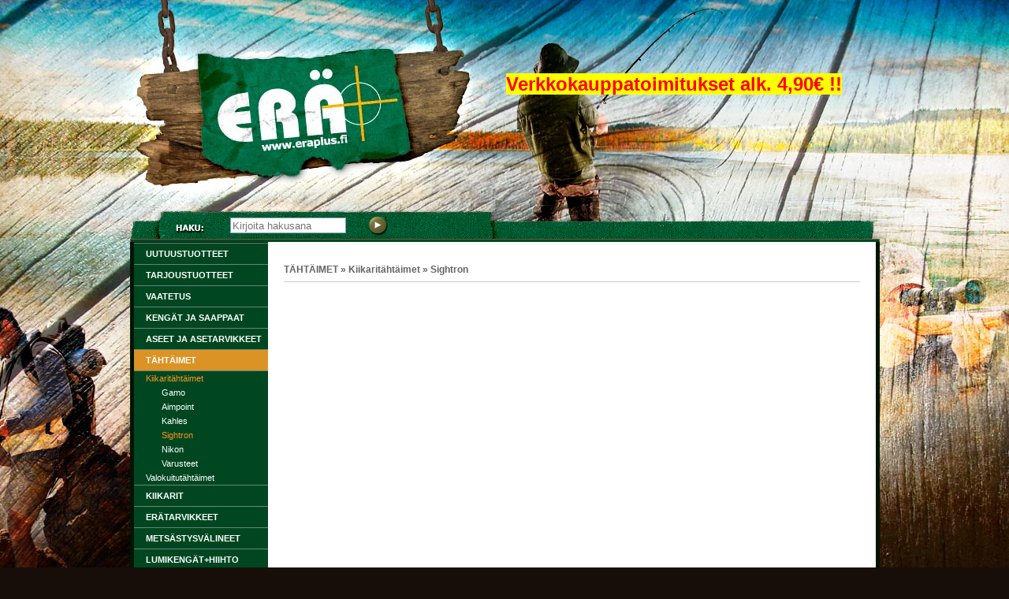

--- FILE ---
content_type: text/html
request_url: http://www.eraplus.fi/fi/T%C3%84HT%C3%84IMET/Kiikarit%C3%A4ht%C3%A4imet/Sightron/45/+Sightron+S-3+sarja+6-24+X+50/214
body_size: 6481
content:
<!DOCTYPE html><html lang="fi"><head><title>Sightron « Kiikaritähtäimet « Erä+</title><meta http-equiv="Content-Type" content="text/html; charset=utf-8"><meta name="Author" content="NettiTieto Oy" ><meta name="Description" content=""><meta property="og:type" content="website" /><script type="text/javascript" src="http://www.eraplus.fi/include/js/floatbox/floatbox.js"></script><script type="text/javascript" src="http://www.eraplus.fi/include/js/jquery-1.5.1.min.js"></script><script type="text/javascript" src="http://www.eraplus.fi/include/js/jquery.tinycarousel.min.js"></script><script type="text/javascript" src="http://www.eraplus.fi/include/js/ypjeffects.js"></script><script type="text/javascript" src="http://www.eraplus.fi/include/js/script.js"></script><script type="text/javascript" src="http://www.eraplus.fi/include/layout/eraplus/script.js"></script><link href="http://www.eraplus.fi/include/js/floatbox/floatbox.css" rel="stylesheet" type="text/css" /><link href="http://www.eraplus.fi/include/css/style.css" rel="stylesheet" type="text/css"><link href="http://www.eraplus.fi/include/layout/eraplus/style.css?v=1417764129" rel="stylesheet" type="text/css">			<script type="text/javascript">

				var _gaq = _gaq || [];
				_gaq.push(['_setAccount', 'UA-45770287-1']);
				_gaq.push(['_trackPageview']);

				(function() {
					var ga = document.createElement('script'); ga.type = 'text/javascript'; ga.async =
					true;
					ga.src = ('https:' == document.location.protocol ? 'https://ssl' : 'http://www')
					+ '.google-analytics.com/ga.js';
					var s = document.getElementsByTagName('script')[0]; s.parentNode.insertBefore(ga, s);
				})();

			</script>
			</head><body>		<div id="outer">
			<div id="top_bar">
				<a id="logo_link" href="http://www.eraplus.fi/"></a>
				<div id="top_element"><p>
	&nbsp;</p>
<p>
	&nbsp;</p>
<p>
	&nbsp;</p>
<p>
	<span style="font-size:24px;"><span style="color: rgb(255, 0, 0);"><strong><span style="background-color:#ffff00;">Verkkokauppatoimitukset alk. 4,90&euro; !!</span></strong></span></span></p>
</div>
			</div>
			<div id="title_bar">
			<form id="search" method="get" action="http://www.eraplus.fi/products.php"><input type="text" name="phrase" value="" placeholder="Kirjoita hakusana"><button type="submit"></button></form>			</div>
			<div id="main_area">
				<img src="http://www.eraplus.fi/include/layout/eraplus/images/bordertop.png" style="display: block;">
				<div id="left_frame">
					<ul class="categorymenu"><li class=" "><a href="http://www.eraplus.fi/fi/Uutuustuotteet/185">Uutuustuotteet</a></li><li class=" "><a href="http://www.eraplus.fi/fi/TARJOUSTUOTTEET/184">TARJOUSTUOTTEET</a></li><li class=" has_children"><a href="http://www.eraplus.fi/fi/VAATETUS/58">VAATETUS</a></li><li class=" has_children"><a href="http://www.eraplus.fi/fi/KENG%C3%84T+JA+SAAPPAAT/391">KENGÄT JA SAAPPAAT</a></li><li class=" has_children"><a href="http://www.eraplus.fi/fi/ASEET+ja+ASETARVIKKEET/71">ASEET ja ASETARVIKKEET</a></li><li class="active has_children"><a href="http://www.eraplus.fi/fi/T%C3%84HT%C3%84IMET/273">TÄHTÄIMET</a><ul class="categorymenu"><li class="active has_children"><a href="http://www.eraplus.fi/fi/T%C3%84HT%C3%84IMET/Kiikarit%C3%A4ht%C3%A4imet/161">Kiikaritähtäimet</a><ul class="categorymenu"><li class=" "><a href="http://www.eraplus.fi/fi/T%C3%84HT%C3%84IMET/Kiikarit%C3%A4ht%C3%A4imet/Gamo/34">Gamo</a></li><li class=" "><a href="http://www.eraplus.fi/fi/T%C3%84HT%C3%84IMET/Kiikarit%C3%A4ht%C3%A4imet/Aimpoint/38">Aimpoint</a></li><li class=" "><a href="http://www.eraplus.fi/fi/T%C3%84HT%C3%84IMET/Kiikarit%C3%A4ht%C3%A4imet/Kahles/39">Kahles</a></li><li class="active "><a href="http://www.eraplus.fi/fi/T%C3%84HT%C3%84IMET/Kiikarit%C3%A4ht%C3%A4imet/Sightron/45">Sightron</a></li><li class=" "><a href="http://www.eraplus.fi/fi/T%C3%84HT%C3%84IMET/Kiikarit%C3%A4ht%C3%A4imet/Nikon/372">Nikon</a></li><li class=" "><a href="http://www.eraplus.fi/fi/T%C3%84HT%C3%84IMET/Kiikarit%C3%A4ht%C3%A4imet/Varusteet/168">Varusteet</a></li></ul></li><li class=" has_children"><a href="http://www.eraplus.fi/fi/T%C3%84HT%C3%84IMET/Valokuitut%C3%A4ht%C3%A4imet/51">Valokuitutähtäimet</a></li></ul></li><li class=" "><a href="http://www.eraplus.fi/fi/KIIKARIT/272">KIIKARIT</a></li><li class=" has_children"><a href="http://www.eraplus.fi/fi/ER%C3%84TARVIKKEET/274">ERÄTARVIKKEET</a></li><li class=" has_children"><a href="http://www.eraplus.fi/fi/METS%C3%84STYSV%C3%84LINEET/24">METSÄSTYSVÄLINEET</a></li><li class=" "><a href="http://www.eraplus.fi/fi/LUMIKENG%C3%84T%2BHIIHTO/375">LUMIKENGÄT+HIIHTO</a></li><li class=" has_children"><a href="http://www.eraplus.fi/fi/PUUKOT+ja+VEITSET/50">PUUKOT ja VEITSET</a></li><li class=" has_children"><a href="http://www.eraplus.fi/fi/KES%C3%84KALASTUS/60">KESÄKALASTUS</a></li><li class=" has_children"><a href="http://www.eraplus.fi/fi/TALVIKALASTUS/61">TALVIKALASTUS</a></li><li class=" has_children"><a href="http://www.eraplus.fi/fi/LAHJATAVARAT/271">LAHJATAVARAT</a></li><li class=" "><a href="http://www.eraplus.fi/fi/VERKKOKALASTUS/59">VERKKOKALASTUS</a></li><li class=" has_children"><a href="http://www.eraplus.fi/fi/KOIRATUOTTEET/220">KOIRATUOTTEET</a></li><li class=" "><a href="http://www.eraplus.fi/fi/KANOOTIT+ja+KAJAKIT/428">KANOOTIT ja KAJAKIT</a></li><li class=" "><a href="http://www.eraplus.fi/fi/Aurinkolasit/442">Aurinkolasit</a></li></ul>					<a href="http://www.eraplus.fi/cart.php" id="cart">Ostoskori<br />0.00 €</a>					<ul class="pagemenu"><li><a href="http://www.eraplus.fi/index.php">ETUSIVU</a></li><li><a href="http://www.eraplus.fi/license.php">TOIMITUSEHDOT</a></li><li><a href="http://www.eraplus.fi/showpage.php?id=15">YHTEYSTIEDOT</a></li><li><a href="http://www.eraplus.fi/showpage.php?id=21">KUVAGALLERIA</a></li><li><a href="http://www.eraplus.fi/showpage.php?id=23">LINKIT</a></li></ul>					<ul class="pagemenu intramenu"><li><a href="http://www.eraplus.fi/login.php">Kirjaudu sisään</a></li><li><a href="http://www.eraplus.fi/register.php">Rekisteröidy</a></li></ul>				</div>
				<div id="content_frame" class="products_php">
					<div id="phasebar"><h2>TÄHTÄIMET » Kiikaritähtäimet » Sightron</h2></div>				</div>
				<div class="dummy"></div>
				<img src="http://www.eraplus.fi/include/layout/eraplus/images/borderbottom.png" style="display: block;">
			</div>
			<a id="ntg" target="_blank" href="http://www.nettitieto.fi">NettiTieto Oy</a>
		</div>
		</body></html>

--- FILE ---
content_type: text/css
request_url: http://www.eraplus.fi/include/layout/eraplus/style.css?v=1417764129
body_size: 10944
content:
/* Yleiset tagi määreet */

ul.intramenu {
	margin-top: 20px !important;
}


html; {
	margin: 0;
	padding: 0;
}

body {
	margin: 0;
	padding: 0;
	background: url("images/bg.jpg") repeat-x scroll center top #170E09;
	color: #646464;
	font-family: Tahoma,Arial,Helvetica,sans-serif;
	font-size: 11px;
	line-height: 18px;
}


.frontpage_header, .index_php > div > h3 {
    background: url("images/otsikko_puutausta.jpg") no-repeat scroll 0 50% rgba(0, 0, 0, 0);
    color: #004721;
    font-family: Tahoma;
    font-size: 24pt;
    font-weight: bold;
    height: 46px;
    line-height: 46px;
    margin: 12px 0 12px 12px;
    padding-left: 50px;
}

a {
	text-decoration: none;
	color: #225e00;
}
a:hover {
	text-decoration: none;
	color: #62c12c;
}

input[type=text], input[type=password] {
	border: 1px solid #bcbcbc;
	color: #4e4e4e;
	padding: 0;
	padding-left: 5px;
	font-size: 12px;
	height: 22px;
	line-height: 22px;
	margin: 0;
}

/* Leiskan osat */

#outer {
	margin: 0 auto;
	width: 997px;
}


#top_bar {
	background: none repeat scroll 0 0 rgba(0, 0, 0, 0);
	display: block;
	height: 260px;
	width: 997px;
}


#logo_link {
	float: left;
	width: 500px;
	height: 100%;
}


#top_element {
	float: left;
	height: 100%;
	width: 450px;
}

#cart {
	border-top: 1px solid #698378;
	background: url("images/ostoskori.png") #004721 15px 8px no-repeat;
	height: 50px;
	display: block;
	color: white;
	padding-top: 10px;
	padding-left: 70px;
	padding-right: 10px;
	text-decoration: none;
	font-size: 13px;
}

#search {
	position: absolute;
	top: 5px;
	left: 150px;
	width: 200px;
}

#search input {
	position: absolute;
	left: 0;
	top: 11px;
	border: 1px solid #8BA0AA;
	line-height: 10px;
	font-size: 10px;
	padding: 0.2em;
	height: 13px;
	width: 140px;
	font-size: 13px;
	margin: 0;
}

#search button {
	position: absolute;
	right: 0;
	top: 10px;
	border: 0;
	padding: 0;
	width: 24px;
	height: 24px;
	background: url(images/go_btn.png);
}

#regform b {
	font-family: "Trebuchet MS", Arial, Helvetica, sans-serif;
	font-size: 16px;
	font-weight: normal;
	text-transform: uppercase;
	color: #b4b4b4;
	line-height: 26px;
}

button {
	border: 0;
	font-family: "Trebuchet MS", Arial, Helvetica, sans-serif;
	font-size: 15px;
	font-weight: normal;
	padding: 7px;
	padding-top: 3px;
	padding-bottom: 3px;
	border-radius: 4px;
	text-transform: uppercase;
	color: #ffffff;
	display: inline-block;
	
	background: url("images/buttonbg.jpg") right bottom repeat-y #40422d;
	
}




#title_bar {
	background-image: url("images/menu_bar.png");
	color: #FFFFFF;
	height: 43px;
	line-height: 43px;
	position: relative;
	width: 997px;
}

#logo {
	display: block;
	width: 393px;
	height: 83px;
	background: url(images/logo.png);
}

#logged_in {
	position: absolute;
	right: 200px;
	bottom: 8px;
}

#lang_select {
	position: absolute;
	right: 0;
	bottom: 0;
	padding-bottom: 15px;
}

#shadow {
	box-shadow: 0px 0px 9px #888;
	border-top-left-radius: 7px;
	border-top-right-radius: 7px;
	overflow: hidden;
}

#menu_bar {
	height: 37px;
	background: url(images/menu_bar_bg.png) repeat-x;
}

#home {
	float:left;
	display: block;
	width: 60px;
	height: 37px;
	background: url(images/home.png) center no-repeat;
}

#main_area {
	background: #001504;
	margin-left: 23px;
	margin-right: 23px;
	overflow: hidden;
	width: 951px;
}


#left_frame {
	color: #FFFFFF;
	float: left;
	padding-left: 5px;
	padding-top: 1px;
	width: 170px;
}

#left_frame > h3 {
	color: white;
	background: #62c12c;
	padding-left: 20px;
	text-transform: uppercase;
	padding-top: 4px;
	padding-bottom: 4px;
}

#subscribe {
	position: relative;
	height: 40px;
	margin-left: 12px;
	margin-right: 12px;
	margin-bottom: 20px;
}

#subscribe input {
	position: absolute;
	left: 0;
	top: 7px;
	height: 22px;
	line-height: 22px;
	border: 1px solid #9c9c9e;
	border-top-left-radius: 4px;
	border-bottom-left-radius: 4px;
	padding: 0;
	padding-left: 8px;
	width: 130px;
	font-size: 13px;
}

#subscribe button {
	position: absolute;
	right: 0;
	top: 0;
	height: 39px;
	width: 39px;
	border: 0;
	background: url(images/ok_button.png)
}


#content_frame {
	background-color: #FFFFFF;
	float: left;
	margin-bottom: -50000px !important;
	min-height: 300px;
	overflow: hidden;
	padding-bottom: 50000px !important;
	width: 731px;
	padding: 20px;
}

#content_frame > h3 {
	margin-left: -20px;
	margin-right: -20px;
	background: #8D814F;
	color: white;
	height: 24px;
	line-height: 24px;
	padding-left: 15px;
}


#footer {
	position: relative;
	margin-bottom: 20px;
	padding-left: 30px;
	padding-right: 30px;
}

#footer > div {
	width: 272px;
	float: left;
}

#footer > div > p {
	margin: 0;
}

#footer h3 {
	color: #5e8942;
	margin-bottom: 0;
	font-size: 14px;
	line-height: 24px;
}

#ntg {
	display: block;
	width: 951px;
	text-align: right;
	color: white;
	padding-bottom: 10px;
}


div.errormsg {
	font-weight: bold;
	color: #921b1c;
	background-color:#FFF8F0;
	border: 1px solid #921b1c;
	padding: 5px;
	border-radius: 5px;
	margin-bottom: 5px;
}


div.msg {
	font-weight: bold;
	color: #225e00;
	background-color:#F8FFF0;
	border:1px solid #62c12c;
	padding: 5px;
	border-radius: 5px;
	margin-bottom: 5px;
}

span.price {
	color: #616C39;
	font-size: 20px;
	font-style: italic;
	font-weight: bold;
}

span.price.original {
	color: #b5b5b5;
	font-weight: normal;
	font-size: 12px;
	margin-left: 9px;
	text-decoration: line-through;
}

span.discount {
	color: #d5505f;
	font-weight: bold;
	font-size: 20px;
}

span.vat {
	margin-left: 9px;
	white-space:nowrap;
}


#phasebar {
	border-bottom: 1px solid #cbcbcb;
	line-height: 30px;
	height: 30px;
	margin-bottom: 20px;
}

#phasebar > h2 {
	font-size: 12px;
	float: left;
	margin: 0;
	padding: 0;
}

#phasebar > form {
	float: right;
}


#navibar {
	text-align: center;
}

#navibar a {
	padding-left: 5px;
	padding-right: 5px;
}

/* Valikot */

#top_bar > ul {
	position: absolute;
	top: 0;
	left: 0;
	margin: 0;
	padding: 0;
	list-style-type: none;
}

#top_bar > ul > li {
	float: left;
}

#top_bar > ul > li > a {
	display: block;
	line-height: 37px;
	color: white;
	font-size: 13px;
	padding-left: 20px;
	padding-right: 20px;
	background: url(images/top_bullet.png) no-repeat right;
	text-decoration: none;
}

#menu_bar > ul {
	margin: 0;
	padding: 0;
	list-style-type: none;
	float: left;
}


#menu_bar > ul > li {
	float: left;
}

#menu_bar > ul > li > a {
	color: white;
	line-height: 37px;
	font-size: 16px;
	padding-left: 22px;
	padding-right: 15px;
	background: url(images/menu_separator.png) no-repeat left;
	text-decoration: none;
}


#left_frame > ul {
	list-style-type: none;
	margin: 0;
	padding: 0;
	background-color: #004721;
}

#left_frame > ul > li > ul {
	list-style-type: none;
	border-top: 1px solid #698378;
	padding: 0;
	margin: 0;
}


#left_frame > ul > li > ul > li > ul {
	list-style-type: none;
	margin: 0;
	padding: 0;
	
}

#left_frame > ul > li > ul > li > ul > li > a {
	color: white;
	padding-left: 35px;
	display: block;
}

#left_frame > ul > li > ul > li > ul > li.active > a {
	color: #F8951D;
}

#left_frame > ul > li > ul > li > a {
	display: block;
	font-size: 11px;
	padding-left: 15px;
	color: white;
} 

#left_frame > ul > li > ul > li.active > a {
	color: #F8951D;
}


#left_frame > ul > li {
	border-top: 1px solid #698378;
}

#left_frame > ul > li.active > a {
	background-color: #DC9325;
}

#left_frame > ul > li > a {
	color: white;
	line-height: 26px;
	display: block;
	padding-left: 15px;
	font-weight: bold;
	text-transform:uppercase;
	
}








#footer ul {
	list-style-type: none;
	padding: 0;
	margin: 0;
}

#footer ul > li > a {
	color: #626262;
	text-decoration: none;
	line-height: 21px;
}


/* Tuotelista */

ul.product_list {
	list-style-type: none;
	margin: 0;
	padding: 0;
	margin-left: -20px;
	margin-right: -20px;
}

ul.product_list p {
	
}

ul.product_list h2 {
	color: #616C39;
	font-size: 14px;
	font-style: italic;
	font-weight: bold;
	text-decoration: none;
	text-transform: uppercase;
	margin: 0;
	margin-top: 5px;
}

ul.product_list > li {
	padding: 5px;
	background: url("images/gradient_harmaa.gif") repeat-x left bottom #FCFBFA ;
	border: 1px solid #C9BFB9;
	height: 150px;
	width: 371px;
	margin: 1px;
	float: left;
	overflow: hidden;
	font-size: 11px;
	line-height: 15px;
	color: #7a7a7a;
}


ul.product_list > li > div {
	float: left;
	padding-left: 5px;
	width: 210px;
}




ul.product_list > li > div > div {
	max-height: 66px;
	overflow: hidden;
}
ul.product_list > li > div > div > p {
	margin-top: 5px;
	margin-bottom: 5px;
}

ul.product_list > li > h2 {
	margin: 0;
}

ul.product_list > li > h2 > a {
	color: #3a3a3a;
	font-size: 14px;
	line-height: 22px;
	text-decoration: none;
}

ul.product_list > li > a {
	float: left;
	display: block;
	height: 150px;
	width: 150px;
	line-height: 150px;
	text-align: center;
	overflow: hidden;
	position: relative;
}

ul.product_list > li > a > img {
	display: inline;
	vertical-align: middle;
}

ul.product_list > li > a > img.alepallo {
	position: absolute;
	right: 0;
	bottom: 0;
}


#left_frame > ul.product_list > li {
	float: none;
	display: block;
	padding: 0;
	margin: 0;
	height: auto;
	width: auto;
}

#left_frame > ul.product_list > li img {
	max-width: 58px;
	max-height: 44px;
}


#left_frame > ul.product_list > li img.alepallo {
	height: 20x;
	width: 20px;
}

#left_frame > ul.product_list > li {
	position: relative;
	height: 55px;
}


#left_frame > ul.product_list > li > a {
	position: absolute;
	top: 3px;
	left: 10px;
	width: 58px;
	height: 44px;
	line-height: 43px;
	overflow: hidden;
}

#left_frame > ul.product_list > li > h2 {
	position: absolute;
	top: 3px;
	left: 77px;
	font-size: 11px;
	margin: 0;
	padding: 0;
	color: #626262;
	font-weight: normal;
	width: 93px;
	overflow: hidden;
}

#left_frame > ul.product_list > li > h2 > a {
	font-size: 11px;
}


#left_frame > ul.product_list > li > p, #left_frame > ul.product_list > li > div  {
	display: none;
}




/* Tuotekortti */

div.productcard {
	border: 1px solid #8A8A8A;
	background-image: url("images/bg_tuotekortti.gif");
}



div.productcard_pictures {
	text-align: center;
	padding: 5px;
}

.image_container img {
	border: solid 1px #eaeaea;
}


div.productcard_info {
	padding: 5px;

}

div.productcard   h1 {
	background: none no-repeat scroll 0 0 #004621;
	color: #FFFFFF;
	font-family: Tahoma,Arial,Helvetica,sans-serif;
	font-size: 16px;
	font-weight: bold;
	line-height: 20px;
	margin: 0;
	padding: 7px 0 7px 15px;
}


div.productcard_extrainfo {
	
}

div.productcard_images {
	margin-top: 8px;
	margin-bottom: 20px;
}

div.productcard_images img {
	max-height: 40px;
	margin-right: 8px;
	border: solid 1px #eaeaea;
}

/* Taulukot */

thead {
	background-color: #004621;
	color: white;
}


div.slider-code .prev { background: url(images/left.png); width: 54px; height: 54px; left: -27px; top: 75px; color: transparent; }
div.slider-code .next { background: url(images/right.png); width: 54px; height: 54px; right: -27px; top: 75px; color: transparent; }


--- FILE ---
content_type: text/javascript
request_url: http://www.eraplus.fi/include/js/floatbox/floatbox.js
body_size: 68305
content:
/*
*/
/************************************************************************************************
* Floatbox v3.24
* December 01, 2008
*
* Copyright (C) 2008 Byron McGregor
* Website: http://randomous.com/tools/floatbox/
* License: Creative Commons Attribution 3.0 License (http://creativecommons.org/licenses/by/3.0/)
* This comment block must be retained in all deployments and distributions
*************************************************************************************************/

function Floatbox() {
this.defaultOptions = {

/***** BEGIN OPTIONS CONFIGURATION *****/
// see docs/options.html for detailed descriptions

/*** <General Options> ***/
theme:          'white'  ,// 'auto'|'black'|'white'|'blue'|'yellow'|'red'|'custom'
padding:         12       ,// pixels
panelPadding:    8        ,// pixels
outerBorder:     4        ,// pixels
innerBorder:     1        ,// pixels
overlayOpacity:  55       ,// 0-100
controlOpacity:  60       ,// 0-100
autoSizeImages:  true     ,// true|false
autoSizeOther:   false    ,// true|false
resizeImages:    true     ,// true|false
resizeOther:     false    ,// true|false
resizeTool:     'cursor'  ,// 'cursor'|'topleft'|'both'
infoPos:        'tl'      ,// 'tl'|'tc'|'tr'|'bl'|'bc'|'br'
controlPos:     'tr'      ,// 'tl'|'tr'|'bl'|'br'
boxLeft:        'auto'    ,// 'auto'|pixels|'[-]xx%'
boxTop:         'auto'    ,// 'auto'|pixels|'[-]xx%'
shadowType:     'drop'    ,// 'drop'|'halo'|'none'
shadowSize:      12       ,// 8|12|16|24
enableDrag:      true     ,// true|false
showCaption:     true     ,// true|false
showItemNumber:  true     ,// true|false
showClose:       true     ,// true|false
hideFlash:       true     ,// true|false
hideJava:        true     ,// true|false
disableScroll:   false    ,// true|false
autoGallery:     false    ,// true|false
preloadAll:      true     ,// true|false
enableCookies:   false    ,// true|false
cookieScope:    'site'    ,// 'site'|'folder'
language:       'auto'    ,// 'auto'|'en'|... (see the languages folder)
graphicsType:   'auto'    ,// 'auto'|'international'|'english'
urlGraphics:    'http://www.eraplus.fi/include/js/floatbox/graphics/'   ,// change this if you install in another folder
urlLanguages:   'http://www.eraplus.fi/include/js/floatbox/languages/'  ,// change this if you install in another folder
/*** </General Options> ***/

/*** <Navigation Options> ***/
navType:           'both'    ,// 'overlay'|'button'|'both'|'none'
navOverlayWidth:    35       ,// 0-50
navOverlayPos:      30       ,// 0-100
showNavOverlay:    'always'  ,// 'always'|'once'|'never'
showHints:         'once'    ,// 'always'|'once'|'never'
enableWrap:         true     ,// true|false
enableKeyboardNav:  true     ,// true|false
outsideClickCloses: true     ,// true|false
numIndexLinks:      0        ,// number, -1 = no limit
indexLinksPanel:   'control' ,// 'info'|'control'
showIndexThumbs:    true     ,// true|false
/*** </Navigation Options> ***/

/*** <Animation Options> ***/
doAnimations:         true   ,// true|false
resizeDuration:       3.5    ,// 0-10
imageFadeDuration:    3.5    ,// 0-10
overlayFadeDuration:  4      ,// 0-10
splitResize:         'no'    ,// 'no'|'auto'|'wh'|'hw'
startAtClick:         true   ,// true|false
zoomImageStart:       true   ,// true|false
liveImageResize:      false  ,// true|false
/*** </Animation Options> ***/

/*** <Slideshow Options> ***/
slideInterval:  4.5    ,// seconds
endTask:       'exit'  ,// 'stop'|'exit'|'loop'
showPlayPause:  true   ,// true|false
startPaused:    false  ,// true|false
pauseOnResize:  true   ,// true|false
pauseOnPrev:    true   ,// true|false
pauseOnNext:    false   // true|false
/*** </Slideshow Options> ***/
};

/*** <New Child Window Options> ***/
// Will inherit from the primary floatbox options unless overridden here
// Add any you like
this.childOptions = {
overlayOpacity:      45,
resizeDuration:       3,
imageFadeDuration:    3,
overlayFadeDuration:  0
};
/*** </New Child Window Options> ***/

/***** END OPTIONS CONFIGURATION *****/
this.init();
}Floatbox.prototype={panelGap:22,infoLinkGap:16,showHintsTime:1600,zoomPopBorder:1,controlSpacing:8,minInfoWidth:80,minIndexWidth:120,ctrlJump:5,slowLoadDelay:750,loaderDelay:200,autoSizeSpace:4,initialSize:120,defaultWidth:"85%",defaultHeight:"82%",init:function(){this.setOptions(this.defaultOptions);if(typeof fbPageOptions==="object"){this.setOptions(fbPageOptions)}this.setOptions(this.parseOptionString(location.search.substring(1)));this.items=[];this.nodeNames=[];this.hiddenEls=[];this.timeouts={};this.pos={};var path=this.urlGraphics;this.slowZoomImg=path+"loading_white.gif";this.slowLoadImg=path+"loading_black.gif";this.iframeSrc=path+"loading_iframe.html";this.resizeUpCursor=path+"magnify_plus.cur";this.resizeDownCursor=path+"magnify_minus.cur";this.notFoundImg=path+"404.jpg";var agent=navigator.userAgent,version=navigator.appVersion;this.mac=version.indexOf("Macintosh")!==-1;if(window.opera){this.opera=true;this.operaOld=parseFloat(version)<9.5;this.operaMac=this.mac}else{if(document.all){this.ie=true;this.ieOld=parseInt(version.substr(version.indexOf("MSIE")+5),10)<7;this.ie8b2=version.indexOf("MSIE 8.0")!==-1&&navigator.appMinorVersion==="beta 2";this.ieXP=parseInt(version.substr(version.indexOf("Windows NT")+11),10)<6}else{if(agent.indexOf("Firefox")!==-1){this.ff=true;this.ffOld=parseInt(agent.substr(agent.indexOf("Firefox")+8),10)<3;this.ffNew=!this.ffOld;this.ffMac=this.mac}else{if(version.indexOf("WebKit")!==-1){this.webkit=true;this.webkitNew=parseInt(version.substr(version.indexOf("WebKit")+7),10)>=500;this.webkitOld=!this.webkitNew;this.webkitMac=this.mac}}}}this.isChild=!!(self.fb&&self.fb.fbBox);if(!this.isChild){this.fbParent=this.lastChild=this;this.anchors=[];this.children=[];this.preloads={};this.preloads.count=0;this.html=document.documentElement;this.bod=document.body||document.getElementsByTagName("body")[0];this.rtl=this.getStyle(this.bod,"direction")==="rtl"||this.getStyle(this.html,"direction")==="rtl";this.xhr=this.getXMLHttpRequest();this.strings={hintClose:"Exit (key: Esc)",hintPrev:"Previous (key: <--)",hintNext:"Next (key: -->)",hintPlay:"Play (key: spacebar)",hintPause:"Pause (key: spacebar)",hintResize:"Resize (key: Tab)",imgCount:"Image %1 of %2",nonImgCount:"Page %1 of %2",mixedCount:"(%1 of %2)",infoText:"Info...",printText:"Print..."}}else{this.fbParent=fb.lastChild;fb.lastChild=this;fb.children.push(this);if(this.fbParent.isSlideshow){this.fbParent.setPause(true)}this.anchors=fb.anchors;this.children=fb.children;this.html=fb.html;this.bod=fb.bod;this.rtl=fb.rtl;this.xhr=fb.xhr;this.strings=fb.strings}this.browserLanguage=(navigator.language||navigator.userLanguage||navigator.systemLanguage||navigator.browserLanguage||"en").substring(0,2);if(!this.isChild){var lang=this.language==="auto"?this.browserLanguage:this.language;if(this.xhr){var that=this;this.xhr.getResponse(this.urlLanguages+lang+".json",function(xhr){if((xhr.status===200||xhr.status===203||xhr.status===304)&&xhr.responseText){var ltArrow=String.fromCharCode(8592),rtArrow=String.fromCharCode(8594),text=xhr.responseText;if(that.ieXP){text=text.replace(ltArrow,"<--").replace(rtArrow,"-->")}try{var obj=eval("("+text+")");if(obj&&obj.hintClose){that.strings=obj}}catch(e){}}if(that.rtl){if(!/^(ar|he)$/.test(that.language)){that.strings.infoText=that.strings.infoText.replace("...","");that.strings.printText=that.strings.printText.replace("...","")}that.strings.hintPrev=that.strings.hintPrev.replace(ltArrow,rtArrow).replace("-->","<--");that.strings.hintNext=that.strings.hintNext.replace(rtArrow,ltArrow).replace("<--","-->");var t=that.strings.hintPrev;that.strings.hintPrev=that.strings.hintNext;that.strings.hintNext=t}})}}if(!this.rtl&&(this.graphicsType.toLowerCase()==="english"||(this.graphicsType==="auto"&&this.browserLanguage==="en"))){this.offPos="top left";this.onPos="bottom left"}else{this.offPos="top right";this.onPos="bottom right";this.controlSpacing=0}this.zIndex={base:90000+10*this.children.length,fbOverlay:1,fbBox:2,fbCanvas:3,fbMainDiv:4,fbLeftNav:5,fbRightNav:5,fbOverlayPrev:6,fbOverlayNext:6,fbResizer:7,fbZoomDiv:8,fbInfoPanel:8,fbControlPanel:8};var match=/\bautoStart=(.+?)(?:&|$)/i.exec(location.search);this.autoHref=match?match[1]:false},tagAnchors:function(D){var C=fb.lastChild,B=this.ieOld&&/^fb/.test(D.id);function A(I){var K=D.getElementsByTagName(I);for(var H=0,E=K.length;H<E;H++){var J=K[H],G=C.parseOptionString(J.getAttribute("rev")),F=G.href||J.getAttribute("href");if(C.autoGallery&&C.fileType(F)==="img"&&J.getAttribute("rel")!=="nofloatbox"){J.setAttribute("rel","floatbox.autoGallery");if(C.autoTitle&&!J.getAttribute("title")){J.setAttribute("title",C.autoTitle)}}if(B){J.setAttribute("hideFocus","true")}C.tagOneAnchor(J,G)}}A("a");A("area")},tagOneAnchor:function(F,M){var J=this,A=!!F.getAttribute;if(A){var K={rel:F.getAttribute("rel"),rev:F.getAttribute("rev"),title:F.getAttribute("title"),anchor:F,thumb:this.getThumb(F)};var I;if(K.thumb&&(I=/(?:^|\s)fbPop(up|down)(?:\s|$)/i.exec(F.className))){var G=(I[1]==="up");K.popup=true;K.thumb.style.borderWidth=this.zoomPopBorder+"px";F.onmouseover=function(){K.thumb.style.display="none";var O=J.getLeftTop(this,true),P=O.left,U=O.top;O=J.getLayout(this);K.thumb.style.display="";var R=(O.width-K.thumb.offsetWidth)/2,T=G?2-K.thumb.offsetHeight:O.height,N=J.getScroll(),Q=N.left+J.getDisplayWidth();var S=O.left+R+K.thumb.offsetWidth-Q;if(S>0){R-=S}var S=O.left+R-N.left;if(S<0){R-=S}if(G){if(O.top+T<N.top){T=O.height}}else{if(O.top+T+K.thumb.offsetHeight>N.top+J.getDisplayHeight()){T=2-K.thumb.offsetHeight}}K.thumb.style.left=(P+R)+"px";K.thumb.style.top=(U+T)+"px"};F.onmouseout=function(){K.thumb.style.left="0";K.thumb.style.top="-9999px"};if(!F.onclick){F.onclick=F.onmouseout}}}else{var K=F}if(/^(floatbox|gallery|iframe|slideshow|lytebox|lyteshow|lyteframe|lightbox)/i.test(K.rel)){K.revOptions=M||this.parseOptionString(K.rev);K.href=K.revOptions.href||F.href||F.getAttribute("href");K.level=this.children.length+(fb.lastChild.fbBox&&!K.revOptions.sameBox?1:0);var H,E=this.anchors.length;while(E--){H=this.anchors[E];if(H.href===K.href&&H.rel===K.rel&&H.rev===K.rev&&H.title===K.title&&H.level===K.level){H.anchor=F;break}}if(E===-1){K.type=K.revOptions.type||this.fileType(K.href);if(K.type==="html"){K.type="iframe";var I=/#(\w+)/.exec(K.href);if(I){var L=document;if(K.anchor){L=K.anchor.ownerDocument||K.anchor.document||L}if(L===document&&this.currentItem&&this.currentItem.anchor){L=this.currentItem.anchor.ownerDocument||this.currentItem.anchor.document||L}var C=L.getElementById(I[1]);if(C){K.type="inline";K.sourceEl=C}}}this.anchors.push(K);if(this.autoHref){if(K.revOptions.showThis!==false&&this.autoHref===K.href.substr(K.href.length-this.autoHref.length)){this.autoStart=K}}else{if(K.revOptions.autoStart===true){this.autoStart=K}else{if(K.revOptions.autoStart==="once"){var I=/fbAutoShown=(.+?)(?:;|$)/.exec(document.cookie),D=I?I[1]:"",B=escape(K.href);if(D.indexOf(B)===-1){this.autoStart=K;document.cookie="fbAutoShown="+D+B+"; path=/"}}}}}if(A){F.onclick=function(Q){Q=Q||window.event;if(this.ie&&!Q){var P=self.frames,N=P.length;while(N--&&!Q){try{if(typeof P[N].window==="object"){Q=P[N].window.event}}catch(O){}}}if(!(Q&&(Q.ctrlKey||Q.metaKey||Q.shiftKey))||K.revOptions.showThis===false||!/img|iframe/.test(K.type)){fb.start(this);if(this.ie&&Q){Q.returnValue=false}return false}}}}return K},fileType:function(A){var C=A.toLowerCase(),B=C.indexOf("?");if(B!==-1){C=C.substr(0,B)}C=C.substr(C.lastIndexOf(".")+1);if(/^(jpe?g|png|gif|bmp)$/.test(C)){return"img"}if(C==="swf"||/^(http:)?\/\/(www.)?youtube.com\/v\//i.test(A)){return"flash"}if(/^(mov|mpe?g|movie)$/.test(C)){return"quicktime"}return"html"},preloadImages:function(D,F){if(this!==fb){return fb.preloadImages(D,F)}if(typeof F!=="undefined"){arguments.callee.chain=F}if(!D&&arguments.callee.chain&&(this.preloadAll||!this.preloads.count)){for(var E=0,A=this.anchors.length;E<A;E++){var B=this.anchors[E];if(B.type==="img"&&!this.preloads[B.href]){D=B.href;break}}}if(D){if(this.preloads[D]){this.preloadImages()}else{var C=this.preloads[D]=new Image();C.onerror=function(){setTimeout(function(){fb.preloadImages()},50);fb.preloads[D]=true};C.onload=function(){fb.preloads.count++;this.onerror()};C.src=D}}},start:function(B){if(this!==fb.lastChild){return fb.lastChild.start(B)}var F=this;this.preloadImages("",false);if(B.getAttribute){var A={rel:B.getAttribute("rel"),rev:B.getAttribute("rev"),title:B.getAttribute("title")};A.revOptions=this.parseOptionString(A.rev);A.href=A.revOptions.href||B.href||B.getAttribute("href");B.blur()}else{var A=B}this.isRestart=!!this.fbBox;if(this.isRestart){if(!A.revOptions.sameBox){return new Floatbox().start(B)}this.setOptions(A.revOptions)}else{this.clickedAnchor=B.getAttribute?B:false}A.level=this.children.length+(fb.lastChild.fbBox&&!A.revOptions.sameBox?1:0);this.itemsShown=0;fb.previousAnchor=this.currentItem;this.buildItemArray(A);if(!this.itemCount){return }if(this.itemCount===1&&this.fbNavControls){this.fbNavControls.style.display="none"}self.focus();this.revOptions=A.revOptions;if(!this.isRestart){this.getOptions();this.buildDOM();this.addEventHandlers();this.initState()}this.collapse();this.updatePanels();var D=function(){F.fetchContent(function(){F.clearTimeout("slowLoad");F.calcSize()})};if(this.fbBox.style.visibility||this.isRestart){D()}else{var G=this.initialSize/2,C={id:"fbBox",left:F.pos.fbBox.left-G,top:F.pos.fbBox.top-G,width:F.initialSize,height:F.initialSize,borderWidth:F.outerBorder};if(this.splitResize){var E=function(){F.setSize(D,C)}}else{this.timeouts.slowLoad=setTimeout(function(){F.setSize(C)},this.slowLoadDelay);var E=D}this.fadeOpacity(this.fbOverlay,this.overlayOpacity,this.overlayFadeDuration,E)}},buildItemArray:function(B){this.itemCount=this.items.length=this.currentIndex=0;this.justImages=true;this.hasImages=false;var G=/^(floatbox|gallery|iframe|lytebox|lyteframe|lightbox)$/i.test(B.rel);for(var E=0,A=this.anchors.length;E<A;E++){var D=this.anchors[E];if(D.rel===B.rel&&D.level===B.level){if(D.revOptions.showThis!==false){var F=D.rev===B.rev&&D.title===B.title&&D.href===B.href.substr(B.href.length-D.href.length);if(F||!G){D.seen=false;this.items.push(D);if(D.type==="img"){this.hasImages=true}else{this.justImages=false}if(F){this.currentIndex=this.items.length-1}}}}}if(B.revOptions.showThis===false&&B.href){E=this.items.length;while(E--){var C=this.items[E].href;if(C===B.href.substr(B.href.length-C.length)){this.currentIndex=E}}}this.itemCount=this.items.length;this.currentItem=this.items[this.currentIndex]},getOptions:function(){if(this.isChild){for(var C in this.defaultOptions){if(this.defaultOptions.hasOwnProperty(C)){this[C]=this.fbParent[C]}}this.setOptions(this.childOptions)}else{this.setOptions(this.defaultOptions)}this.doSlideshow=this.loadPageOnClose=this.sameBox=false;if(!(this.isChild||this.fbBox)){if(typeof setFloatboxOptions==="function"){setFloatboxOptions()}if(typeof fbPageOptions==="object"){this.setOptions(fbPageOptions)}if(this.enableCookies){var B=/fbOptions=(.+?)(;|$)/.exec(document.cookie);if(B){this.setOptions(this.parseOptionString(B[1]))}var D="";for(var C in this.defaultOptions){if(this.defaultOptions.hasOwnProperty(C)){D+=" "+C+":"+this[C]}}var F="/";if(this.cookieScope==="folder"){F=location.pathname;F=F.substring(0,F.lastIndexOf("/")+1)}document.cookie="fbOptions="+D+"; path="+F}}this.setOptions(this.revOptions);this.setOptions(this.parseOptionString(location.search.substring(1)));if(this.theme==="grey"){this.theme="white"}if(this.endTask==="cont"){this.endTask="loop"}if(this.navType==="upper"){this.navType="overlay"}if(this.navType==="lower"){this.navType="button"}if(this.upperOpacity){this.controlOpacity=this.upperOpacity}if(this.upperNavWidth){this.navOverlayWidth=this.upperNavWidth}if(this.upperNavPos){this.navOverlayPos=this.upperNavPos}if(this.showUpperNav){this.showNavOverlay=this.showUpperNav}if(this.dropShadow){this.shadowType="drop"}if(!/^(auto|black|white|blue|yellow|red|custom)$/.test(this.theme)){this.theme="auto"}if(!/^(overlay|button|both|none)$/i.test(this.navType)){this.navType="button"}if(!/^(auto|wh|hw)$/.test(this.splitResize)){this.splitResize=false}if(this.webkitOld&&(this.navType==="overlay"||this.navType==="both")){this.navType="button"}if(this.itemCount>1){this.isSlideshow=this.doSlideshow||/^(slideshow|lyteshow)/i.test(this.currentItem.rel);var E=/overlay|both/i.test(this.navType),A=/button|both/i.test(this.navType);this.navOverlay=this.justImages&&E;this.navButton=A||(!this.justImages&&E);this.lclShowItemNumber=this.showItemNumber;this.lclNumIndexLinks=this.numIndexLinks}else{this.isSlideshow=this.navOverlay=this.navButton=this.lclShowItemNumber=this.lclNumIndexLinks=false}this.isPaused=this.startPaused;if((this.lclTheme=this.theme)==="auto"){this.lclTheme=this.currentItem.type==="img"?"black":/flash|quicktime/.test(this.currentItem.type)?"blue":"white"}if(!this.doAnimations){this.resizeDuration=this.imageFadeDuration=this.overlayFadeDuration=0}if(!this.resizeDuration){this.zoomImageStart=false}if(!/[tb][lr]/.test(this.controlPos)){this.controlPos=""}if(!/[tb][lcr]/.test(this.infoPos)){this.infoPos=""}this.controlTop=this.controlPos.charAt(0)==="t";this.controlLeft=this.controlPos.charAt(1)==="l";this.infoTop=this.infoPos.charAt(0)==="t";this.infoCenter=this.infoPos.charAt(1)==="c";this.infoLeft=this.infoPos.charAt(1)==="l"||(this.infoCenter&&this.controlTop===this.infoTop&&!this.controlLeft);if(this.infoLeft===this.controlLeft&&this.infoTop===this.controlTop){this.infoLeft=true;this.controlLeft=false}if(this.indexLinksPanel==="info"){this.indexCenter=this.infoCenter;this.indexLeft=this.infoLeft;this.indexTop=this.infoTop}else{this.indexLeft=this.controlLeft;this.indexTop=this.controlTop}if(!/^(drop|halo|none)$/.test(this.shadowType)){this.shadowType="drop"}if(!/^(8|12|16|24)$/.test(this.shadowSize+"")){this.shadowSize=8}this.shadowSize=+this.shadowSize;if(this.opera||(this.mac&&!this.webkitNew)){this.resizeTool="topleft"}else{this.resizeTool=this.resizeTool.toLowerCase();if(!/topleft|cursor|both/.test(this.resizeTool)){this.resizeTool="cursor"}}if(this.ieOld){this.shadowType="none"}if(this.padding+this.outerBorder===0){this.zoomPopBorder=0}if(this.overlayOpacity>1){this.overlayOpacity/=100}if(this.controlOpacity>1){this.controlOpacity/=100}},parseOptionString:function(H){if(!H){return{}}var G=[],E,C=/`([^`]*?)`/g;while((E=C.exec(H))){G.push(E[1])}if(G.length){H=H.replace(C,"``")}H=H.replace(/\s*[:=]\s*/g,":");H=H.replace(/\s*[;&]\s*/g," ");H=H.replace(/^\s+|\s+$/g,"");var B={},F=H.split(" "),D=F.length;while(D--){var J=F[D].split(":"),A=J[0],I=J[1];if(typeof I==="string"){if(!isNaN(I)){I=+I}else{if(I==="true"){I=true}else{if(I==="false"){I=false}}}}if(I==="``"){I=G.pop()||""}B[A]=I}return B},setOptions:function(B){for(var A in B){if(B.hasOwnProperty(A)){this[A]=B[A]}}},buildDOM:function(){this.fbOverlay=this.newNode("div","fbOverlay",this.bod);this.fbZoomDiv=this.newNode("div","fbZoomDiv",this.bod);this.fbZoomImg=this.newNode("img","fbZoomImg",this.fbZoomDiv);this.fbBox=this.newNode("div","fbBox");this.fbShadowTop=this.newNode("div","fbShadowTop",this.fbBox);this.fbShadowRight=this.newNode("div","fbShadowRight",this.fbBox);this.fbShadowBottom=this.newNode("div","fbShadowBottom",this.fbBox);this.fbShadowLeft=this.newNode("div","fbShadowLeft",this.fbBox);this.fbShadowCorner=this.newNode("div","fbShadowCorner",this.fbBox);this.fbLoader=this.newNode("div","fbLoader",this.fbBox);this.fbCanvas=this.newNode("div","fbCanvas",this.fbBox);this.fbMainDiv=this.newNode("div","fbMainDiv",this.fbCanvas);this.fbLeftNav=this.newNode("a","fbLeftNav",this.fbMainDiv);this.fbRightNav=this.newNode("a","fbRightNav",this.fbMainDiv);this.fbOverlayPrev=this.newNode("a","fbOverlayPrev",this.fbMainDiv,this.strings.hintPrev);this.fbOverlayNext=this.newNode("a","fbOverlayNext",this.fbMainDiv,this.strings.hintNext);this.fbResizer=this.newNode("a","fbResizer",this.fbMainDiv,this.strings.hintResize);this.fbInfoPanel=this.newNode("div","fbInfoPanel",this.fbCanvas);this.fbCaptionDiv=this.newNode("div","fbCaptionDiv",this.fbInfoPanel);this.fbCaption=this.newNode("span","fbCaption",this.fbCaptionDiv);this.fbInfoDiv=this.newNode("div","fbInfoDiv",this.fbInfoPanel);if(this.infoLeft||this.infoCenter){this.fbInfoLink=this.newNode("span","fbInfoLink",this.fbInfoDiv);this.fbPrintLink=this.newNode("span","fbPrintLink",this.fbInfoDiv);this.fbItemNumber=this.newNode("span","fbItemNumber",this.fbInfoDiv)}else{this.fbItemNumber=this.newNode("span","fbItemNumber",this.fbInfoDiv);this.fbPrintLink=this.newNode("span","fbPrintLink",this.fbInfoDiv);this.fbInfoLink=this.newNode("span","fbInfoLink",this.fbInfoDiv)}this.fbControlPanel=this.newNode("div","fbControlPanel",this.fbCanvas);this.fbControls=this.newNode("div","fbControls",this.fbControlPanel);this.fbNavControls=this.newNode("div","fbNavControls",this.fbControls);this.fbPrev=this.newNode("a","fbPrev",this.fbNavControls,this.strings.hintPrev);this.fbNext=this.newNode("a","fbNext",this.fbNavControls,this.strings.hintNext);this.fbSubControls=this.newNode("div","fbSubControls",this.fbControls);this.fbPlayPause=this.newNode("div","fbPlayPause",this.fbSubControls);this.fbPlay=this.newNode("a","fbPlay",this.fbPlayPause,this.strings.hintPlay);this.fbPause=this.newNode("a","fbPause",this.fbPlayPause,this.strings.hintPause);this.fbClose=this.newNode("a","fbClose",this.fbSubControls,this.strings.hintClose);this.fbIndexLinks=this.newNode("span","fbIndexLinks",this.indexLinksPanel==="info"?this.fbInfoPanel:this.fbControlPanel);this.bod.appendChild(this.fbBox)},newNode:function(B,E,A,D){if(this[E]&&this[E].parentNode){this[E].parentNode.removeChild(this[E])}var C=document.createElement(B);C.id=E;C.className=E+"_"+(E.indexOf("fbShadow")===-1?this.lclTheme:this.shadowType+this.shadowSize);if(B==="a"){if(!this.operaOld){C.setAttribute("href","")}if(this.ieOld){C.setAttribute("hideFocus","true")}C.style.outline="none"}else{if(B==="iframe"){C.setAttribute("scrolling",this.itemScroll);C.setAttribute("frameBorder","0");C.setAttribute("align","middle");C.src=this.iframeSrc}}if(this.isChild&&this.fbParent[E]){D=this.fbParent[E].getAttribute("title")}if(D&&this.showHints!=="never"){C.setAttribute("title",D)}if(this.zIndex[E]){C.style.zIndex=this.zIndex.base+this.zIndex[E]}C.style.display="none";if(A){A.appendChild(C)}this.nodeNames.push(E);return C},addEventHandlers:function(){var G=this,A=this.fbLeftNav.style,E=this.fbRightNav.style,D=this.fbOverlayPrev.style,B=this.fbOverlayNext.style,F=this.fbPrev.style,C=this.fbNext.style;if(this.showHints==="once"){this.hideHint=function(H){if(G[H].title){G.timeouts[H]=setTimeout(function(){G[H].title=G.fbParent[H].title="";var I="";if(/fbOverlay(Prev|Next)/.test(H)){I=H.replace("Overlay","")}else{if(/fb(Prev|Next)/.test(H)){I=H.replace("fb","fbOverlay")}}if(I){G[I].title=G.fbParent[I].title=""}},G.showHintsTime)}}}else{this.hideHint=function(){}}this.fbPlay.onclick=function(){G.setPause(false);if(window.event){event.returnValue=false}return false};this.fbPause.onclick=function(){G.setPause(true);if(window.event){event.returnValue=false}return false};this.fbClose.onclick=function(){G.end();if(window.event){event.returnValue=false}return false};if(this.outsideClickCloses){this.fbOverlay.onclick=this.fbShadowTop.onclick=this.fbShadowRight.onclick=this.fbShadowBottom.onclick=this.fbShadowLeft.onclick=this.fbShadowCorner.onclick=this.fbClose.onclick}this[this.rtl?"fbNext":"fbPrev"].onclick=function(I){if(typeof I!=="number"){I=1}var H=(G.currentIndex-I)%G.itemCount;if(H<0){H+=G.itemCount}if(G.enableWrap||H<G.currentIndex){G.newContent(H);if(G.isSlideshow&&G.pauseOnPrev&&!G.isPaused){G.setPause(true)}}if(window.event){event.returnValue=false}return false};this[this.rtl?"fbPrev":"fbNext"].onclick=function(I){if(typeof I!=="number"){I=1}var H=(G.currentIndex+I)%G.itemCount;if(G.enableWrap||H>G.currentIndex){G.newContent(H);if(G.isSlideshow&&G.pauseOnNext&&!G.isPaused){G.setPause(true)}}if(window.event){event.returnValue=false}return false};this.fbLeftNav.onclick=this.fbOverlayPrev.onclick=this.fbPrev.onclick;this.fbRightNav.onclick=this.fbOverlayNext.onclick=this.fbNext.onclick;this.fbLeftNav.onmouseover=this.fbLeftNav.onmousemove=this.fbOverlayPrev.onmousemove=function(){if(!G.timeouts.fbCanvas){D.visibility=""}if(G.navButton){F.backgroundPosition=G.onPos}return true};this.fbRightNav.onmouseover=this.fbRightNav.onmousemove=this.fbOverlayNext.onmousemove=function(){if(!G.timeouts.fbCanvas){B.visibility=""}if(G.navButton){C.backgroundPosition=G.onPos}return true};this.fbOverlayPrev.onmouseover=this.fbOverlayNext.onmouseover=function(){this.onmousemove();G.hideHint(this.id);return true};this.fbLeftNav.onmouseout=function(){D.visibility="hidden";if(G.navButton){F.backgroundPosition=G.offPos}};this.fbRightNav.onmouseout=function(){B.visibility="hidden";if(G.navButton){C.backgroundPosition=G.offPos}};this.fbOverlayPrev.onmouseout=this.fbOverlayNext.onmouseout=function(){this.style.visibility="hidden";G.clearTimeout(this.id)};this.fbLeftNav.onmousedown=this.fbRightNav.onmousedown=function(H){H=H||window.event;if(H.button===2){A.visibility=E.visibility="hidden";G.timeouts.hideNavOverlay=setTimeout(function(){A.visibility=E.visibility=""},600)}};this.fbPlay.onmouseover=this.fbPause.onmouseover=this.fbClose.onmouseover=this.fbPrev.onmouseover=this.fbNext.onmouseover=function(){this.style.backgroundPosition=G.onPos;G.hideHint(this.id);return true};this.fbResizer.onmouseover=function(){G.hideHint(this.id);return true};this.fbPlay.onmouseout=this.fbPause.onmouseout=this.fbClose.onmouseout=this.fbPrev.onmouseout=this.fbNext.onmouseout=function(){this.style.backgroundPosition=G.offPos;G.clearTimeout(this.id)};this.fbResizer.onmouseout=function(){G.clearTimeout(this.id)};if(this.enableKeyboardNav){if(!document.keydownSet){this.priorOnkeydown=document.onkeydown;document.onkeydown=this.keydownHandler;document.keydownSet=true}}else{if(document.keydownSet){document.onkeydown=this.priorOnkeydown;document.keydownSet=false}}if(this.opera&&!document.keypressSet){this.priorOnkeypress=document.onkeypress;document.onkeypress=function(){return false};document.keypressSet=true}if(this.enableDrag){this.fbBox.onmousedown=this.dragonDrop()}},keydownHandler:function(C){C=C||window.event;var A=fb.lastChild,B=C.keyCode||C.which;switch(B){case 37:case 39:if(A.itemCount>1){A[B===37?"fbPrev":"fbNext"].onclick((C.ctrlKey||C.metaKey)?A.ctrlJump:1);if(A.showHints==="once"){A.fbPrev.title=A.fbNext.title=A.fbOverlayPrev.title=A.fbOverlayNext.title=""}}return false;case 32:if(A.isSlideshow){A.setPause(!A.isPaused);if(A.showHints==="once"){A.fbPlay.title=A.fbPause.title=""}}return false;case 9:if(A.fbResizer.onclick){A.fbResizer.onclick();if(A.showHints==="once"){A.fbResizer.title=""}}return false;case 27:if(A.showHints==="once"){A.fbClose.title=""}A.end();return false;case 13:return false}},dragonDrop:function(){var B=this,A=this.fbBox;return function(H){H=H||window.event;if(/fb(Box|Canvas|Info|Caption|Item|Control|Index)/.test((H.target||H.srcElement).id)){var F=H.clientX,D=H.clientY,E=B.fbBox.style,I=B.fbContent.style,J=B.pos.fbBox,L=J.left,K=J.top;J.dx=J.dy=0;var G=function(M){if(B.currentItem.type==="iframe"&&!(B.ie||B.opera)&&!I.visibility){I.visibility="hidden"}if(B.isSlideshow&&!B.isPaused){B.setPause(true)}M=M||window.event;J.dx=M.clientX-F;J.dy=M.clientY-D;E.left=(L+J.dx)+"px";E.top=(K+J.dy)+"px";(M.stopPropagation&&M.stopPropagation())||(M.cancelBubble=true);B.clearTimeout("dragonDrop");B.timeouts.dragonDrop=setTimeout(C,1500);return false};var C=function(M){B.clearTimeout("dragonDrop");M=M||window.event;if(document.removeEventListener){document.removeEventListener("mouseup",C,true);document.removeEventListener("mousemove",G,true)}else{if(A.detachEvent){A.detachEvent("onlosecapture",C);A.detachEvent("onmouseup",C);A.detachEvent("onmousemove",G);A.releaseCapture()}}if(M){(M.stopPropagation&&M.stopPropagation())||(M.cancelBubble=true)}J.left+=J.dx;J.top+=J.dy;I.visibility="";return false};if(document.addEventListener){document.addEventListener("mousemove",G,true);document.addEventListener("mouseup",C,true)}else{if(A.attachEvent){A.setCapture();A.attachEvent("onmousemove",G);A.attachEvent("onmouseup",C);A.attachEvent("onlosecapture",C)}}return false}}},initState:function(){var K=this,H=this.fbBox.style,E=this.fbMainDiv.style,D=this.fbCanvas.style,C=this.fbZoomDiv.style,I=this.fbZoomImg.style;if(this.currentItem.popup){this.currentItem.anchor.onmouseover()}var B=this.getAnchorPos(this.clickedAnchor,this.currentItem.anchor===this.clickedAnchor&&this.currentItem.type==="img");if(B.width){this.pos.fbZoomDiv=B;C.borderWidth=this.zoomPopBorder+"px";C.left=(B.left-this.zoomPopBorder)+"px";C.top=(B.top-this.zoomPopBorder)+"px";C.width=(this.fbZoomImg.width=B.width)+"px";C.height=(this.fbZoomImg.height=B.height)+"px";this.fbZoomImg.src=B.src;H.visibility="hidden";this.timeouts.slowLoad=setTimeout(function(){if(K.fbOverlay.style.display){K.fadeOpacity(K.fbOverlay,K.overlayOpacity,K.overlayFadeDuration)}K.fbZoomImg.src=K.slowZoomImg;C.display=I.display=""},this.slowLoadDelay)}else{this.pos.fbBox=B;this.pos.fbBox.borderWidth=0;this.pos.fbMainDiv={width:0,height:0}}H.position="absolute";H.left=H.top=H.width=H.height=H.borderWidth="0";E.borderWidth=this.innerBorder+"px";E.left=this.padding+"px";this.fbControlPanel.style[this.controlLeft?"left":"right"]=this.fbInfoPanel.style[this.infoLeft?"left":"right"]=Math.max(this.padding,this.panelPadding)+"px";D.visibility="hidden";H.display=D.display="";if(this.shadowType==="none"){this.shadowSize=0}else{var J=this.fbShadowTop.style,A=this.fbShadowRight.style,L=this.fbShadowBottom.style,G=this.fbShadowLeft.style,F=this.fbShadowCorner.style;A.top=L.left=G.top=-this.outerBorder+"px";A.paddingRight=L.paddingBottom=F.paddingRight=F.paddingBottom=(this.outerBorder+this.shadowSize)+"px";if(this.shadowType==="halo"){J.paddingRight=A.paddingBottom=L.paddingRight=G.paddingBottom=(this.outerBorder*2+this.shadowSize)+"px";J.top=J.left=A.top=G.left=-(this.outerBorder+this.shadowSize)+"px"}else{L.backgroundPosition="bottom left";A.paddingBottom=L.paddingRight=this.outerBorder*2+"px"}}if(this.navOverlay){if(fb.showNavOverlay==="never"||(fb.showNavOverlay==="once"&&fb.navOverlayShown)){fb.showNavOverlay=false}else{this.fbOverlayPrev.style.backgroundPosition=this.fbOverlayNext.style.backgroundPosition=this.onPos;this.fadeOpacity(this.fbOverlayPrev,this.controlOpacity);this.fadeOpacity(this.fbOverlayNext,this.controlOpacity)}}this.initPanels();this.lastShown=false;if(this.hideFlash){this.hideElements("flash")}if(this.hideJava){this.hideElements("applet")}if(this.ieOld){this.hideElements("select");this.fbOverlay.style.position="absolute";this.stretchOverlay()();attachEvent("onresize",this.stretchOverlay());attachEvent("onscroll",this.stretchOverlay())}},hideElements:function(G,I){if(!I){this.hideElements(G,self)}else{var B,H=G==="flash"?["object","embed"]:[G];try{while((B=H.pop())){var C=I.document.getElementsByTagName(B),D=C.length;while(D--){var A=C[D];if(A.style.visibility!=="hidden"&&(B!=="object"||(A.getAttribute("type")&&A.getAttribute("type").toLowerCase()==="application/x-shockwave-flash")||(A.getAttribute("classid")&&A.getAttribute("classid").toLowerCase()==="clsid:d27cdb6e-ae6d-11cf-96b8-444553540000")||/data\s*=\s*"?[^>"]+\.swf\b/i.test(A.innerHTML)||/param\s+name\s*=\s*"?(movie|src)("|\s)[^>]+\.swf\b/i.test(A.innerHTML))){this.hiddenEls.push(A);A.style.visibility="hidden"}}}}catch(F){}var E=I.frames,D=E.length;while(D--){try{if(typeof E[D].window==="object"){this.hideElements(G,E[D].window)}}catch(F){}}}},getAnchorPos:function(F,B){var G=this.getDisplaySize(),I=this.getScroll(),C={left:G.width/2+I.left,top:G.height/3+I.top,width:0,height:0};var A=B?this.getThumb(F):false;if(A&&this.zoomImageStart){var H=this.getLeftTop(A),E=(A.offsetWidth-A.width)/2;H.left+=E;H.top+=E;H.width=A.width;H.height=A.height;H.src=A.src}else{if(this.startAtClick&&F&&F.offsetWidth&&F.tagName.toLowerCase()==="a"){var H=this.getLayout(A||F)}else{return C}}var D={left:H.left+H.width/2,top:H.top+H.height/2,width:0,height:0};if(D.left<I.left||D.left>(I.left+G.width)||D.top<I.top||D.top>(I.top+G.height)){return C}return(A&&this.zoomImageStart?H:D)},getThumb:function(B){var A=B&&B.childNodes,C=(A&&A.length)||0;while(C--){if((A[C].tagName||"").toLowerCase()==="img"){return A[C]}}return false},initPanels:function(){var C=this.fbInfoPanel.style,O=this.fbInfoLink.style,K=this.fbPrintLink.style,B=this.fbItemNumber.style;if(this.infoCenter){var E=" posCenter";C.textAlign="center";O.paddingLeft=K.paddingLeft=B.paddingLeft=O.paddingRight=K.paddingRight=B.paddingRight=(this.infoLinkGap/2)+"px"}else{if(this.infoLeft){var E=" posLeft";C.textAlign="left";O.paddingRight=K.paddingRight=this.infoLinkGap+"px"}else{var E=" posRight";C.textAlign="right";O.paddingLeft=K.paddingLeft=this.infoLinkGap+"px"}}this.fbInfoPanel.className+=E;this.fbInfoDiv.className+=E;C.width="400px";var N=this.fbControlPanel.style,G=this.fbControls.style,I=this.fbSubControls.style;if(this.controlLeft){var F=" posLeft";N.textAlign="left"}else{var F=" posRight";N.textAlign="right";G.right="0"}this.fbControlPanel.className+=F;this.fbSubControls.className+=F;if(!this.ieOld){this.fbControls.className+=F}if(this.navButton){var J=this.fbPrev.style,L=this.fbNext.style,A=this.fbNavControls.style;J.backgroundPosition=L.backgroundPosition=this.offPos;A["padding"+(this.controlLeft?"Left":"Right")]=this.controlSpacing+"px";this.fbNavControls.className+=F;N.display=A.display=J.display=L.display=""}var M=0;if(this.showClose){var H=this.fbClose.style;H.backgroundPosition=this.offPos;this.fbClose.className+=F;N.display=G.display=I.display=H.display="";M=this.fbClose.offsetWidth}if(this.showPlayPause&&this.isSlideshow){var P=this.fbPlay.style,D=this.fbPause.style,R=this.fbPlayPause.style;P.backgroundPosition=D.backgroundPosition=this.offPos;R["padding"+(this.controlLeft?"Left":"Right")]=this.controlSpacing+"px";this.fbPlayPause.className+=F;N.display=G.display=I.display=R.display=P.display=D.display="";P.top=this.isPaused?"":"-9999px";D.top=this.isPaused?"-9999px":"";M+=this.fbPlayPause.offsetWidth}I.width=M+"px";N.width=G.width=(M+this.fbNavControls.offsetWidth)+"px";if(this.lclNumIndexLinks){var Q=this.fbIndexLinks.style;if(this.indexLinksPanel==="info"){this.fbIndexLinks.className+=E;C.display="";if(this.showIndexThumbs){C.overflow="visible"}}else{this.fbIndexLinks.className+=F;N.display="";if(this.showIndexThumbs){N.overflow="visible"}Q["padding"+(this.indexLeft?"Left":"Right")]="2px"}Q.width="250px";Q.display=""}},fetchContent:function(G,B){var E=this;if(!B){if(this.fbContent){this.fbMainDiv.removeChild(this.fbContent);delete this.fbContent;return this.timeouts.fetch=setTimeout(function(){E.fetchContent(G,1)},10)}}var D=this.currentItem;D.nativeWidth=D.revOptions.width;D.nativeHeight=D.revOptions.height;if(D.type!=="img"){D.nativeWidth=D.nativeWidth||(fb.previousAnchor&&fb.previousAnchor.nativeWidth)||this.defaultWidth;D.nativeHeight=D.nativeHeight||(fb.previousAnchor&&fb.previousAnchor.nativeHeight)||this.defaultHeight}if(this.ieOld){this.fbMainDiv.style.backgroundColor=D.type==="img"?"#000":""}this.itemScroll=D.revOptions.scrolling||D.revOptions.scroll||"auto";if(/img|iframe/.test(D.type)){this.fbContent=this.newNode(D.type,"fbContent",this.fbMainDiv);if(D.type==="img"){var A=new Image();A.onload=function(){D.nativeWidth=D.nativeWidth||A.width;D.nativeHeight=D.nativeHeight||A.height;E.fbContent.src=A.src;if(G){G()}};A.onerror=function(){if(this.src!==E.notFoundImg){this.src=E.notFoundImg}};A.src=D.href}}else{this.fbContent=this.newNode("div","fbContent",this.fbMainDiv);this.fbContent.style.overflow=this.itemScroll==="yes"?"scroll":(this.itemScroll==="no"?"hidden":"auto");if(D.type==="inline"){var C=D.sourceEl.cloneNode(true);C.style.display=C.style.visibility="";try{this.fbContent.appendChild(C)}catch(F){this.setInnerHTML(this.fbContent,C.innerHTML)}this.tagAnchors(this.fbContent)}else{if(D.type==="ajax"){this.xhr.getResponse(D.href,function(H){if((H.status===200||H.status===203||H.status===304)&&H.responseText){E.setInnerHTML(E.fbContent,H.responseText);E.tagAnchors(E.fbContent)}else{E.setInnerHTML(E.fbContent,'<p style="color:#000; background:#fff; margin:1em; padding:1em;">Unable to fetch content from '+D.href+"</p>")}})}}}this.fbContent.style.border="0";this.fbContent.style.display="";if(D.type!=="img"&&G){G()}},updatePanels:function(){var C=this.fbInfoPanel.style,L=this.fbCaptionDiv.style,P=this.fbCaption.style,H=this.fbInfoDiv.style,Q=this.fbInfoLink.style,J=this.fbPrintLink.style,B=this.fbItemNumber.style,R=this.currentItem,K;C.display=L.display=P.display=H.display=Q.display=J.display=B.display="none";if(this.showCaption){K=R.revOptions.caption||R.title||"";if(K==="href"){K=this.encodeHTML(this.currentItem.href)}else{K=this.decodeHTML(K).replace(/&/g,"&amp;")}if(this.setInnerHTML(this.fbCaption,K)&&K){C.display=L.display=P.display=""}}if(R.revOptions.info){K=this.encodeHTML(this.decodeHTML(R.revOptions.info));var A=R.revOptions.infoOptions||"";if(A){A=this.encodeHTML(this.decodeHTML(A))}K='<a href="'+K+'" rel="floatbox" rev="'+A+'"><b>'+(R.revOptions.infoText||this.strings.infoText)+"</b></a>";if(this.setInnerHTML(this.fbInfoLink,K)){C.display=H.display=Q.display=""}}if(R.revOptions.showPrint){var G=R.revOptions.printCSS||"";K='<a href="'+this.encodeHTML(this.currentItem.href)+'" onclick="fb.printContents(null, \''+G+"'); if (window.event) event.returnValue = false; return false;\"><b>"+(R.revOptions.printText||this.strings.printText)+"</b></a>";if(this.setInnerHTML(this.fbPrintLink,K)){C.display=H.display=J.display=""}}if(this.lclShowItemNumber){K=this.justImages?this.strings.imgCount:(this.hasImages?this.strings.mixedCount:this.strings.nonImgCount);K=K.replace("%1",this.currentIndex+1);K=K.replace("%2",this.itemCount);if(this.setInnerHTML(this.fbItemNumber,K)){C.display=H.display=B.display=""}}var F=this.fbInfoLink.offsetWidth+this.fbPrintLink.offsetWidth+this.fbItemNumber.offsetWidth;if(this.ie){if(this.fbInfoLink.offsetWidth){F+=this.infoLinkGap}if(this.fbPrintLink.offsetWidth){F+=this.infoLinkGap}if(this.fbItemNumber.offsetWidth){F+=this.infoLinkGap}}H.width=F+"px";if(this.lclNumIndexLinks){K="";var N=this.itemCount-1,S,E;if(this.lclNumIndexLinks===-1){S=0;E=N}else{var I=Math.floor(this.lclNumIndexLinks/2)-1;S=this.currentIndex-I;E=this.currentIndex+I;if(S<=0){E+=Math.min(1-S,I)}if(this.currentIndex===0){E++}if(E-N>=0){S-=Math.min(1+E-N,I)}if(this.currentIndex===N){S--}}var D=this.indexTop?"down":"up",M=0;while(M<this.itemCount){if(M!==0&&M<S){K+="... ";M=S}else{if(M!==N&&M>E){K+="... ";M=N}else{if(M!==this.currentIndex){var R=this.items[M];K+='<a class="fbPop'+D+'" rel="nofloatbox" href="'+R.href+'" onclick="fb.newContent('+M+'); if (window.event) event.returnValue = false; return false;">'+ ++M;try{if(this.showIndexThumbs&&R.thumb){K+='<img src="'+R.thumb.src+'" />'}}catch(O){}K+="</a> "}else{K+=++M+" "}}}}if(this.setInnerHTML(this.fbIndexLinks,K)){if(this.indexLinksPanel==="info"){C.display=""}else{this.tagAnchors(this.fbIndexLinks)}}}if(!C.display){this.tagAnchors(this.fbInfoPanel)}},calcSize:function(h,A){var i=this;if(!this.fbBox){return }var L,K,M,T,B,F;if(typeof h==="undefined"){h=this.currentItem.type==="img"?this.autoSizeImages:this.autoSizeOther}var E=this.fbBox.style,p=this.fbInfoPanel.style,C=this.fbControlPanel.style,D=this.fbIndexLinks.style,W=this.fbCaptionDiv.style,n=this.fbItemNumber.style;if(!A){this.displaySize=this.getDisplaySize();if(this.showCaption&&this.fbCaption.innerHTML){W.display=""}if(this.lclShowItemNumber){n.display=""}}this.upperSpace=Math.max(this.infoTop?this.fbInfoPanel.offsetHeight:0,this.controlTop?this.fbControlPanel.offsetHeight:0);this.lowerSpace=Math.max(this.infoTop?0:this.fbInfoPanel.offsetHeight,this.controlTop?0:this.fbControlPanel.offsetHeight);if(this.upperSpace){this.upperSpace+=2*this.panelPadding}if(this.lowerSpace){this.lowerSpace+=2*this.panelPadding}this.upperSpace=Math.max(this.upperSpace,this.padding);this.lowerSpace=Math.max(this.lowerSpace,this.padding);var G;if(this.shadowType==="none"){G=2*this.autoSizeSpace}else{if(this.shadowType==="halo"){G=2*this.shadowSize+this.autoSizeSpace}else{G=this.shadowSize+1.5*this.autoSizeSpace}}var N=2*(this.outerBorder+this.innerBorder)+G,R=Math.floor(this.displaySize.width-N-2*this.padding),a=Math.floor(this.displaySize.height-N-this.upperSpace-this.lowerSpace),b=false,k=false;B=this.currentItem.nativeWidth+"";if(B==="max"){B=R}else{if(B.substr(B.length-1)==="%"){B=Math.floor(R*parseInt(B,10)/100)}else{B=parseInt(B,10);b=true}}F=this.currentItem.nativeHeight+"";if(F==="max"){F=a}else{if(F.substr(F.length-1)==="%"){F=Math.floor(a*parseInt(F,10)/100)}else{F=parseInt(F,10);k=true}}this.scaledBy=this.oversizedBy=0;if(h){var g=R/B,m=a/F,S=B,c=F;if(b&&k){g=m=Math.min(g,m)}if(g<1){B=Math.round(B*g)}if(m<1){F=Math.round(F*m)}this.scaledBy=Math.max(S-B,c-F);if(this.scaledBy&&this.scaledBy<this.outerBorder+G+this.panelPadding){B=S;F=c;this.scaledBy=0}}M=B+2*(this.innerBorder+this.padding);T=F+2*this.innerBorder+this.upperSpace+this.lowerSpace;var d=this.fbInfoPanel.offsetHeight,q=this.fbControlPanel.offsetHeight;var U=M-2*Math.max(this.padding,this.panelPadding);if(this.infoTop===this.controlTop&&this.fbControls.offsetWidth){U-=this.fbControls.offsetWidth+this.panelGap}if(U<0){U=0}p.width=U+"px";if(!this.lclNumIndexLinks){var P=0}else{if(this.indexLinksPanel==="info"||this.infoTop!==this.controlTop){var P=U}else{if(this.indexLinksPanel!=="info"&&this.infoTop===this.controlTop&&this.infoCenter){var P=Math.max(this.minIndexWidth,this.fbControls.offsetWidth)}else{var O=Math.max(this.fbCaption.offsetWidth,this.fbInfoLink.offsetWidth+this.fbPrintLink.offsetWidth+this.fbItemNumber.offsetWidth);var P=Math.max(this.minIndexWidth,this.fbControls.offsetWidth,(M-O-2*Math.max(this.padding,this.panelPadding)));if(O){P-=this.panelGap}}}}if(P){D.width=(P-(this.indexLinksPanel!=="info"?2:0))+"px"}C.width=Math.max(P,this.fbControls.offsetWidth)+"px";var Z=this.fbInfoPanel.offsetHeight!==d||this.fbControlPanel.offsetHeight!==q;if(this.showCaption){if(this.minInfoWidth>U&&!W.display){W.display="none";Z=true}}if(this.lclShowItemNumber){if(this.fbInfoLink.offsetWidth+this.fbPrintLink.offsetWidth+this.fbItemNumber.offsetWidth>U&&!n.display){n.display="none";Z=true}}if(Z&&A!==3){return this.calcSize(h,(A||0)+1)}if(!h){this.oversizedBy=Math.max(M-this.displaySize.width,T-this.displaySize.height)+2*this.outerBorder+G}if(this.oversizedBy<0){this.oversizedBy=0}if(this.shadowType==="halo"){G=this.shadowSize+this.autoSizeSpace/2}else{G=this.autoSizeSpace}if(typeof this.boxLeft==="number"){L=this.boxLeft}else{if(B===R){L=G}else{var Q=this.displaySize.width-M-2*this.outerBorder;L=Math.floor(Q/2);if(L<this.autoSizeSpace){L=this.autoSizeSpace}else{if(typeof this.boxLeft==="string"&&this.boxLeft.substr(this.boxLeft.length-1)==="%"){L+=parseInt(this.boxLeft,10)/100*L}}}}if(typeof this.boxTop==="number"){K=this.boxTop}else{if(F===a){K=G}else{var Q=this.displaySize.height-T-2*this.outerBorder,j=Q/this.displaySize.height,o;if(j<=0.15){o=2}else{if(j>=0.3){o=3}else{o=1+j/0.15}}K=Math.floor(Q/o);if(K<this.autoSizeSpace){K=this.autoSizeSpace}else{if(typeof this.boxTop==="string"&&this.boxTop.substr(this.boxTop.length-1)==="%"){K+=parseInt(this.boxTop,10)/100*K}}}}var H=E.position;if(this.ieOld){E.display="none";this.stretchOverlay()()}else{this.setPosition(this.fbBox,"fixed")}var l=this.getScroll();this.setPosition(this.fbBox,H);E.display="";L+=l.left;K+=l.top;if(this.isChild){var X=/max|%/i,Y=this.fbParent.pos.fbBox,f=X.test(this.currentItem.nativeWidth)?99999:(Y.left+L)/2,e=X.test(this.currentItem.nativeHeight)?99999:(Y.top+K)/2;if(l.left<f&&l.top<e){L=Math.min(L,f);K=Math.min(K,e)}}var V=(Y=this.pos.fbBox)&&!this.liveResize&&this.splitResize;if(V==="auto"){V=M-Y.width<=T-Y.height?"wh":"hw"}var J=function(){i.fbBox.style.visibility?i.zoomIn():i.showContent()};var I=function(){i.setSize(V,{id:"fbBox",left:L,top:K,width:M,height:T,borderWidth:i.outerBorder},{id:"fbMainDiv",width:B,height:F,top:i.upperSpace},function(){i.timeouts.showContent=setTimeout(J,10)})};this.timeouts.setSize=setTimeout(I,10)},setPosition:function(C,B){if(C.style.position===B){return }var A=this.getScroll();if(B==="fixed"){A.left=-A.left;A.top=-A.top}if(this.pos[C.id]){this.pos[C.id].left+=A.left;this.pos[C.id].top+=A.top}C.style.left=(C.offsetLeft+A.left)+"px";C.style.top=(C.offsetTop+A.top)+"px";C.style.position=B},collapse:function(H,A){var E=this;if(!A){this.setPosition(this.fbBox,"absolute");this.fbResizer.onclick=null;this.fbResizer.style.display="none";if(this.fbContent){this.fbContent.onclick=null;this.fbContent.style.cursor=""}if(this.navOverlay){this.fbLeftNav.style.display=this.fbRightNav.style.display=this.fbOverlayPrev.style.display=this.fbOverlayNext.style.display="none"}var C=0,G=0;if(this.currentItem.type==="img"&&!this.fbCanvas.style.visibility){if(this.currentItem===this.lastShown&&this.liveImageResize){C=1}G=this.imageFadeDuration}this.liveResize=(C===1);var D=function(){E.collapse(H,1)};return this.fadeOpacity(this.fbCanvas,C,G,D)}if(!this.liveResize){this.fbMainDiv.style.display="none";if(this.fbContent){this.fbContent.style.display="none"}this.clearTimeout("loader");this.timeouts.loader=setTimeout(function(){E.fbLoader.style.display=""},this.loaderDelay)}var F=this.fbInfoPanel.style,B=this.fbControlPanel.style;F.visibility=B.visibility="hidden";F.left=B.left="0";F.top=B.top="-9999px";if(H){H()}},restore:function(M,J){var G=this;if(!J){if(this.fbShadowRight.style.display&&this.shadowType!=="none"){this.fbShadowRight.style.display=this.fbShadowBottom.style.display="";if(this.shadowType==="halo"){this.fbShadowTop.style.display=this.fbShadowLeft.style.display=""}else{this.fbShadowCorner.style.display=""}}var K=this.fbInfoPanel.style,I=this.fbControlPanel.style,C=this.upperSpace+this.pos.fbMainDiv.height+2*this.innerBorder;K.top=(((this.infoTop?this.upperSpace:this.lowerSpace)-this.fbInfoPanel.offsetHeight)/2-1+(this.infoTop?0:C))+"px";I.top=(((this.controlTop?this.upperSpace:this.lowerSpace)-this.fbControlPanel.offsetHeight)/2+(this.controlTop?0:C))+"px";var C=Math.max(this.padding,this.panelPadding)+"px";K.left=[this.infoLeft?C:""];I.left=[this.controlLeft?C:""];K.visibility=I.visibility="";this.clearTimeout("loader");this.fbLoader.style.display="none";this.fbMainDiv.style.display=this.fbContent.style.display="";var F=(this.currentItem.type==="img"&&!this.fbCanvas.style.visibility)?this.imageFadeDuration:0,D=function(){G.restore(M,1)};return this.fadeOpacity(this.fbCanvas,1,F,D)}if(this.currentItem.type==="img"?this.resizeImages:this.resizeOther){var E=0;if(this.scaledBy>35){E=1}else{if(this.oversizedBy>28){E=-1}}if(E){this.fbResizer.onclick=function(){if(G.isSlideshow&&G.pauseOnResize&&!G.isPaused){G.setPause(true)}G.collapse(function(){G.calcSize(E===-1)});if(window.event){event.returnValue=false}return false};if(this.currentItem.type==="img"&&/cursor|both/.test(this.resizeTool)){this.fbContent.style.cursor="url("+(E===-1?this.resizeDownCursor:this.resizeUpCursor)+"), default";this.fbContent.onclick=this.fbResizer.onclick}if(this.currentItem.type!=="img"||/topleft|both/.test(this.resizeTool)){this.fbResizer.style.backgroundPosition=(E===-1?"bottom":"top");this.fadeOpacity(this.fbResizer,this.controlOpacity)}}}if(this.navOverlay){var H=this.fbLeftNav.style,L=this.fbRightNav.style,A=this.fbOverlayPrev.style,B=this.fbOverlayNext.style;H.width=L.width=Math.max(this.navOverlayWidth/100*this.pos.fbMainDiv.width,this.fbOverlayPrev.offsetWidth)+"px";H.display=L.display="";if(fb.showNavOverlay){A.visibility=B.visibility="hidden";A.display=B.display="";A.top=B.top=((this.pos.fbMainDiv.height-this.fbOverlayPrev.offsetHeight)*this.navOverlayPos/100)+"px"}}if(M){M()}},setSize:function(E){var I=this,D=function(){},H=[[],[]],A={},C,G=arguments.length;if(E==="wh"){A.top=1;A.height=1}else{if(E==="hw"){A.left=1;A.width=1}}while(G--){if(typeof arguments[G]==="object"&&(C=this[arguments[G].id])){var F=arguments[G];if(!this.pos[F.id]){this.pos[F.id]={}}for(var K in F){if(F.hasOwnProperty(K)&&K!=="id"){var J=A[K]||0;var B=this.pos[F.id][K];if(typeof B!=="number"||C.style.display||C.style.visibility){B=F[K]}H[J].push({node:C,property:K,start:B,finish:F[K]});if(F.id==="fbMainDiv"){H[J].push({node:this.fbContent,property:K,start:B,finish:F[K]})}if(F.id==="fbZoomDiv"&&/\b(width|height)\b/i.test(K)){H[J].push({node:this.fbZoomImg,property:K,start:B,finish:F[K]})}this.pos[F.id][K]=F[K]}}}else{if(typeof arguments[G]==="function"){D=arguments[G]}}}this.resizeGroup(H[0],function(){I.resizeGroup(H[1],D)})},showContent:function(H){var C=this;if(!H){var E=this.getDisplaySize();if(!this.resized){var F=E.width!==this.displaySize.width,G=E.height!==this.displaySize.height;if((F&&Math.abs(this.pos.fbBox.width-E.width)<50)||(G&&Math.abs(this.pos.fbBox.height-E.height)<50)){this.resized=true;return this.calcSize(this.scaledBy)}}this.resized=false;self.focus();if(this.ieOld){this.stretchOverlay()()}if((this.disableScroll||(this.ffOld&&/iframe|quicktime/i.test(this.currentItem.type)))&&!(this.ieOld||this.webkitOld||this.ie8b2)){if(this.pos.fbBox.width<=E.width&&this.pos.fbBox.height<=E.height){this.setPosition(this.fbBox,"fixed")}}if(this.currentItem.type==="iframe"){this.fbContent.src=this.currentItem.href}else{if(/flash|quicktime/.test(this.currentItem.type)){this.setInnerHTML(this.fbContent,this.objectHTML(this.currentItem.href,this.currentItem.type,this.pos.fbMainDiv.width,this.pos.fbMainDiv.height))}}this.prevIndex=this.currentIndex?this.currentIndex-1:this.itemCount-1;this.nextIndex=this.currentIndex<this.itemCount-1?this.currentIndex+1:0;var I=this.enableWrap||this.currentIndex!==0?this.items[this.prevIndex].href:"",A=this.enableWrap||this.currentIndex!==this.itemCount-1?this.items[this.nextIndex].href:"";if(this.navButton){if(I){if(!this.operaOld){this.fbPrev.href=I}this.fbPrev.title=this.fbOverlayPrev.title}else{this.fbPrev.removeAttribute("href");this.fbPrev.title=""}if(A){if(!this.operaOld){this.fbNext.href=A}this.fbNext.title=this.fbOverlayNext.title}else{this.fbNext.removeAttribute("href");this.fbNext.title=""}var B=this.fbPrev.className.replace("_off",""),D=this.fbNext.className.replace("_off","");this.fbPrev.className=B+(I?"":"_off");this.fbNext.className=D+(A?"":"_off")}if(this.navOverlay){if(!this.operaOld){this.fbLeftNav.href=this.fbOverlayPrev.href=I;this.fbRightNav.href=this.fbOverlayNext.href=A}this.fbLeftNav.style.visibility=I?"":"hidden";this.fbRightNav.style.visibility=A?"":"hidden";fb.navOverlayShown=true}this.fbCanvas.style.visibility="";return this.restore(function(){C.timeouts.showContent=setTimeout(function(){C.showContent(1)},10)})}this.lastShown=this.currentItem;if(!this.currentItem.seen){this.currentItem.seen=true;this.itemsShown++}if(this.isSlideshow&&!this.isPaused){this.timeouts.slideshow=setTimeout(function(){if(C.endTask==="loop"||C.itemsShown<C.itemCount){C.newContent(C.nextIndex)}else{if(C.endTask==="exit"){C.end()}else{C.setPause(true);var J=C.itemCount;while(J--){C.items[J].seen=false}C.itemsShown=0}}},this.slideInterval*1000)}this.timeouts.preload=setTimeout(function(){C.preloadImages(A||I||"",true)},10)},objectHTML:function(C,L,D,M){if(L==="flash"){var K='classid="clsid:D27CDB6E-AE6D-11cf-96B8-444553540000"',B='type="application/x-shockwave-flash"',I="http://get.adobe.com/flashplayer/",J=/\bwmode=(\w+?)\b/i.exec(C),E=J?J[1]:"window",J=/\bbgcolor=(#\w+?)\b/i.exec(C),N=J?J[1]:"",J=/\bscale=(\w+?)\b/i.exec(C),F=J?J[1]:"exactfit",G={wmode:E,bgcolor:N,scale:F,quality:"high",flashvars:"autoplay=1&amp;ap=true&amp;border=0&amp;rel=0"};if(this.ffOld){G.wmode=this.ffMac?"window":"opaque"}if(this.ffNew&&C.indexOf("YV_YEP.swf")!==-1){G.wmode="window"}}else{var K='classid="clsid:02BF25D5-8C17-4B23-BC80-D3488ABDDC6B"',B='type="video/quicktime"',I="http://www.apple.com/quicktime/download/",G={autoplay:"true",controller:"true",showlogo:"false",scale:"tofit"}}var H='<object id="fbObject" name="fbObject" width="'+D+'" height="'+M+'" ';if(this.ie){H+=K+">";G[L==="flash"?"movie":"src"]=this.encodeHTML(C)}else{H+=B+' data="'+this.encodeHTML(C)+'">'}for(var A in G){if(G.hasOwnProperty(A)){H+='<param name="'+A+'" value="'+G[A]+'" />'}}if(L==="quicktime"&&this.webkitMac){H+='<embed src="'+this.encodeHTML(C)+'" width="'+D+'" height="'+M+'" autoplay="true" controller="true" showlogo="false" scale="tofit" pluginspage="'+I+'"></embed></object>'}else{H+='<p style="color:#000; background:#fff; margin:1em; padding:1em;">'+(L==="flash"?"Flash":"QuickTime")+' player is required to view this content.<br /><a href="'+I+'">download player</a></p></object>'}return H},newContent:function(A){var C=this;this.clearTimeout("slideshow");this.clearTimeout("resize");this.currentIndex=A;fb.previousAnchor=this.currentItem;this.currentItem=this.items[A];if(this.showNavOverlay=="once"&&this.navOverlayShown){this.showNavOverlay=false}var B=function(){C.updatePanels();C.fetchContent(function(){C.calcSize()})};this.collapse(function(){C.timeouts.fetch=setTimeout(B,10)})},end:function(K){if(this!==fb.lastChild){return fb.lastChild.end(K)}var G=this;this.endAll=this.endAll||K;this.fbOverlay.onclick=null;if(this.isChild){if(this.endAll){this.imageFadeDuration=this.overlayFadeDuration=this.resizeDuration=0}}else{if(document.keydownSet){document.onkeydown=this.priorOnkeydown;document.keydownSet=false}if(document.keypressSet){document.onkeypress=this.priorOnkeypress;document.keypressSet=false}parent.focus()}if(this.ieOld){detachEvent("onresize",this.stretchOverlay());detachEvent("onscroll",this.stretchOverlay())}for(var L in this.timeouts){if(this.timeouts.hasOwnProperty(L)){this.clearTimeout(L)}}if(this.fbBox.style.visibility){if(!this.lastShown){this.fbZoomDiv.style.display="none"}}else{if(this.currentItem.type==="img"&&this.zoomImageStart){if(this.currentItem.popup){this.currentItem.anchor.onmouseover()}var B=this.getAnchorPos(this.currentItem.anchor,true);if(this.currentItem.popup){this.currentItem.anchor.onmouseout()}if(B.width){this.fbZoomDiv.style.borderWidth=this.zoomPopBorder+"px";B.left-=this.zoomPopBorder;B.top-=this.zoomPopBorder;this.pos.thumb=B;return this.zoomOut()}}}if(!this.fbBox.style.visibility){var B=this.getAnchorPos(this.currentItem.anchor,!this.currentItem.popup),E=this.initialSize/2,C={id:"fbBox",left:B.left-E,top:B.top-E,width:this.initialSize,height:this.initialSize},M={id:"fbBox",left:B.left,top:B.top,width:0,height:0,borderWidth:0},I=this.splitResize;if(I==="wh"){I="hw"}else{if(I==="hw"){I="wh"}else{if(I==="auto"){I=this.pos.fbBox.width<=this.pos.fbBox.height?"hw":"wh"}}}var H=function(){setTimeout(function(){G.fbBox.style.visibility="hidden";G.end()},10)};if(I){var J=function(){G.setSize(I,C,function(){G.setSize(M,H)})}}else{var J=function(){G.setSize(M,H)}}var D=function(){setTimeout(function(){if(G.fbContent){G.fbMainDiv.removeChild(G.fbContent);delete G.fbContent}},20);G.fbLoader.style.display="";G.fbCanvas.style.display=G.fbShadowTop.style.display=G.fbShadowRight.style.display=G.fbShadowBottom.style.display=G.fbShadowLeft.style.display=G.fbShadowCorner.style.display="none";J()};return this.collapse(D)}this.fbBox.style.display="none";var A=this.children.length+1,F=this.anchors.length;while(F&&this.anchors[F-1].level>=A){F--}this.anchors.length=F;if(this.isChild){this.children.length--}fb.lastChild=this.children[this.children.length-1]||fb;var J=function(){setTimeout(function(){while(G.nodeNames.length){var N=G.nodeNames.pop();if(G[N]&&G[N].parentNode){G[N].parentNode.removeChild(G[N]);delete G[N]}}if(G.endAll&&G.isChild){return fb.end(true)}else{if(G.loadPageOnClose){if(G.loadPageOnClose==="self"||G.loadPageOnClose==="this"){location.reload(true)}else{if(G.loadPageOnClose==="back"){history.back()}else{location.replace(G.loadPageOnClose)}}}}},10)};var D=function(){while(G.hiddenEls.length){var O=G.hiddenEls.pop();O.style.visibility="visible";if(this.ffOld&&this.ffMac){O.focus();O.blur()}}var N=G.fbOverlay.style;N.display="none";N.width=N.height="0";var P=G.currentItem.popup?6.5:0;G.fbZoomDiv.style.opacity="1";G.fadeOpacity(G.fbZoomDiv,0,P,J);G.currentItem=fb.previousAnchor=null};this.fadeOpacity(this.fbOverlay,0,this.overlayFadeDuration,D)},zoomIn:function(B){var D=this,G=this.fbZoomDiv.style;if(!B){this.clearTimeout("slowLoad");G.display=this.fbZoomImg.style.display="";if(this.currentItem.popup){this.currentItem.anchor.onmouseout()}var F=this.outerBorder+this.innerBorder-this.zoomPopBorder;var C=function(){D.fbZoomImg.src=D.currentItem.href;D.setSize({id:"fbZoomDiv",width:D.pos.fbMainDiv.width,height:D.pos.fbMainDiv.height,left:D.pos.fbBox.left+F+D.padding,top:D.pos.fbBox.top+F+D.upperSpace},function(){D.zoomIn(1)})};return this.fadeOpacity(this.fbOverlay,this.overlayOpacity,this.overlayFadeDuration,C)}if(B===1){var E={left:this.pos.fbBox.left,top:this.pos.fbBox.top,width:this.pos.fbBox.width,height:this.pos.fbBox.height};var F=2*(this.zoomPopBorder-this.outerBorder);this.pos.fbBox={left:this.pos.fbZoomDiv.left,top:this.pos.fbZoomDiv.top,width:this.pos.fbZoomDiv.width+F,height:this.pos.fbZoomDiv.height+F};this.fbBox.style.visibility="";var C=function(){D.restore(function(){D.zoomIn(2)})};return this.setSize({id:"fbBox",left:E.left,top:E.top,width:E.width,height:E.height},C)}var A=function(){G.display="none";D.fbZoomImg.src="";G.left=G.top=G.width=G.height=D.fbZoomImg.width=D.fbZoomImg.height="0";D.showContent()};this.timeouts.showContent=setTimeout(A,10)},zoomOut:function(B){var C=this;if(!B){this.fbZoomImg.src=this.currentItem.href;var D=this.outerBorder+this.innerBorder-this.zoomPopBorder;this.setSize({id:"fbZoomDiv",width:this.pos.fbMainDiv.width,height:this.pos.fbMainDiv.height,left:this.pos.fbBox.left+D+this.padding,top:this.pos.fbBox.top+D+this.upperSpace},function(){C.zoomOut(1)})}if(B===1){this.fbZoomDiv.style.display=this.fbZoomImg.style.display="";this.fbCanvas.style.visibility="hidden";return this.collapse(function(){C.zoomOut(2)})}if(B===2){var D=2*(this.zoomPopBorder-this.outerBorder);return this.setSize({id:"fbBox",left:this.pos.fbZoomDiv.left,top:this.pos.fbZoomDiv.top,width:this.pos.fbZoomDiv.width+D,height:this.pos.fbZoomDiv.height+D},function(){C.zoomOut(3)})}this.fbBox.style.visibility="hidden";var A=function(){C.fbZoomImg.src=C.pos.thumb.src;C.end()};this.setSize({id:"fbZoomDiv",left:this.pos.thumb.left,top:this.pos.thumb.top,width:this.pos.thumb.width,height:this.pos.thumb.height},A)},setPause:function(A){this.isPaused=A;if(A){this.clearTimeout("slideshow")}else{this.newContent(this.nextIndex)}if(this.showPlayPause){this.fbPlay.style.top=A?"":"-9999px";this.fbPause.style.top=A?"-9999px":""}},fadeOpacity:function(C,E,D,I){var H=+(C.style.opacity||0);D=D||0;this.clearTimeout["fade"+C.id];var F=(H<=E&&E>0);if(D>10){D=10}if(D<0){D=0}if(D===0){H=E;var B=1}else{var G=Math.pow(100,0.1),A=D+((10-D)/9)*(Math.log(2)/Math.log(G)-1),B=1/Math.pow(G,A)}if(F){C.style.display=C.style.visibility=""}else{B=-B}this.stepFade(C,H,E,B,F,I)},stepFade:function(C,B,E,G,A,F){if(!C){return }var D=this;if((A&&B>=E)||(!A&&B<=E)){B=E}if(this.ie){C.style.filter="alpha(opacity="+B*100+")"}C.style.opacity=B+"";if(B===E){if(this.ie&&E>=1){C.style.removeAttribute("filter")}if(F){F()}}else{this.timeouts["fade"+C.id]=setTimeout(function(){D.stepFade(C,B+G,E,G,A,F)},20)}},resizeGroup:function(A,F){var B=A.length;if(!B){return F?F():null}this.clearTimeout("resize");var E=0;while(B--){E=Math.max(E,Math.abs(A[B].finish-A[B].start))}var D=this.resizeDuration*(this.liveResize?0.65:1);var C=E&&D?Math.pow(Math.max(1,2.2-D/10),(Math.log(E)))/E:1;B=A.length;while(B--){A[B].diff=A[B].finish-A[B].start}this.stepResize(C,C,A,F)},stepResize:function(H,G,E,I){var F=this;if(H>1){H=1}var D=E.length;while(D--){var C=E[D].node,A=E[D].property,B=Math.round(E[D].start+E[D].diff*H),J=C.tagName.toLowerCase();if(J==="img"||J==="iframe"){C[A]=B}else{C.style[A]=B+"px"}}if(H>=1){delete this.timeouts.resize;if(I){I()}}else{this.timeouts.resize=setTimeout(function(){F.stepResize(H+G,G,E,I)},20)}},getDisplaySize:function(){return{width:this.getDisplayWidth(),height:this.getDisplayHeight()}},getDisplayWidth:function(){return this.html.clientWidth||this.bod.clientWidth},getDisplayHeight:function(){if(this.webkitOld){return window.innerHeight}if(!this.html.clientHeight||this.operaOld||document.compatMode==="BackCompat"){return this.bod.clientHeight}return this.html.clientHeight},getScroll:function(E){if(!(E&&E.document)){E=self}var D=E.document,B=D.documentElement,A=D.body||D.getElementsByTagName("body")[0],C=E.pageXOffset||A.scrollLeft||D.documentElement.scrollLeft||0;if(this.ie&&this.rtl){C-=B.scrollWidth-B.clientWidth}return{left:C,top:E.pageYOffset||A.scrollTop||D.documentElement.scrollTop||0}},getLeftTop:function(B,O){var E=B.offsetLeft||0,L=B.offsetTop||0,X=B.ownerDocument||B.document,U=X.body||X.getElementsByTagName("body")[0],H=X.defaultView||X.parentWindow||X.contentWindow,A=this.getScroll(H),W=this.getStyle(B,"position",H),V=/absolute|fixed/,K=!V.test(W),D=K,P=B;if(W==="fixed"){E+=A.left;L+=A.top}while(W!=="fixed"&&(P=P.offsetParent)){var C=0,M=0,G=true,W=this.getStyle(P,"position",H),G=!V.test(W);if(this.opera){if(O&&P!==U){E+=P.scrollLeft-P.clientLeft;L+=P.scrollTop-P.clientTop}}else{if(this.ie){if(P.currentStyle.hasLayout&&P!==X.documentElement){C=P.clientLeft;M=P.clientTop}}else{C=parseInt(this.getStyle(P,"border-left-width",H),10);M=parseInt(this.getStyle(P,"border-top-width",H),10);if(this.ff&&P===B.offsetParent&&!G&&(this.ffOld||!K)){E+=C;L+=M}}}if(!G){if(O){return{left:E,top:L}}D=false}if(P.offsetLeft>0){E+=P.offsetLeft}E+=C;L+=P.offsetTop+M;if(W==="fixed"){E+=A.left;L+=A.top}if(!(this.opera&&K)&&P!==U&&P!==X.documentElement){E-=P.scrollLeft;L-=P.scrollTop}}if(this.ff&&D){E+=parseInt(this.getStyle(U,"border-left-width",H),10);L+=parseInt(this.getStyle(U,"border-top-width",H),10)}if(this.webkitOld){var Q=X.createElement("script");Q.innerHTML="document.parentWindow=self";X.documentElement.appendChild(Q);X.documentElement.removeChild(Q);H=X.parentWindow}if(!O&&H!==self){var F=H.parent.document.getElementsByTagName("iframe"),S=F.length;while(S--){var P=F[S],N=false;try{N=P.contentDocument||P.contentWindow;N=N.document||N}catch(T){}if(N===X||(typeof N!=="object"&&P.src===H.location.href.substr(H.location.href.length-P.src.length))){if(this.webkitOld){H=X.defaultView}var I=this.getLeftTop(P);E+=I.left-A.left;L+=I.top-A.top;if(this.ie||this.opera){var R=0,J=0;if(!this.ie||K){R=parseInt(this.getStyle(P,"padding-left",H),10);J=parseInt(this.getStyle(P,"padding-top",H),10)}E+=P.clientLeft+R;L+=P.clientTop+J}else{E+=parseInt(this.getStyle(P,"border-left-width",H),10)+parseInt(this.getStyle(P,"padding-left",H),10);L+=parseInt(this.getStyle(P,"border-top-width",H),10)+parseInt(this.getStyle(P,"padding-top",H),10)}break}}}return{left:E,top:L}},getStyle:function(A,D,C){if(!(A&&D)){return""}if(!C){var B=A.ownerDocument||A.document;C=B.defaultView||B.parentWindow||B.contentWindow}if(A.currentStyle){return A.currentStyle[D.replace(/-(\w)/g,function(E,F){return F.toUpperCase()})]||""}else{if(!C){var B=A.ownerDocument||A.document;C=B.defaultView||B.parentWindow||B.contentWindow}return(C.getComputedStyle&&C.getComputedStyle(A,"").getPropertyValue(D))||""}},getLayout:function(B){var A=this.getLeftTop(B);A.width=B.offsetWidth;A.height=B.offsetHeight;return A},clearTimeout:function(A){if(this.timeouts[A]){clearTimeout(this.timeouts[A]);delete this.timeouts[A]}},stretchOverlay:function(){var A=this;return function(){if(arguments.length===1){A.clearTimeout("stretch");A.timeouts.stretch=setTimeout(function(){A.stretchOverlay()()},25)}else{delete A.timeouts.stretch;if(!A.fbBox){return }var F=A.fbBox.offsetLeft+A.fbBox.offsetWidth,C=A.fbBox.offsetTop+A.fbBox.offsetHeight,G=A.getDisplaySize(),B=A.getScroll(),E=A.fbOverlay.style;E.width=E.height="0";var D=(A.rtl&&B.left)?A.html.clientWidth-A.html.scrollWidth:0;E.left=D+"px";E.width=Math.max(F,A.bod.scrollWidth,A.bod.clientWidth,A.html.clientWidth,G.width+B.left)+"px";E.height=Math.max(C,A.bod.scrollHeight,A.bod.clientHeight,A.html.clientHeight,G.height+B.top)+"px"}}},encodeHTML:function(A){return A.replace(/&/g,"&amp;").replace(/</g,"&lt;").replace(/>/g,"&gt;").replace(/"/g,"&quot;").replace(/'/g,"&#39;")},decodeHTML:function(A){return A.replace(/&lt;/g,"<").replace(/&gt;/g,">").replace(/&quot;/g,'"').replace(/&apos;/g,"'").replace(/&#39;/g,"'")},getXMLHttpRequest:function(){var C,A=this;if(window.XMLHttpRequest){if(!(C=new XMLHttpRequest())){return false}}else{try{C=new ActiveXObject("Msxml2.XMLHTTP")}catch(B){try{C=new ActiveXObject("Microsoft.XMLHTTP")}catch(B){return false}}}return{getResponse:function(D,F){try{C.open("GET",D,true);C.setRequestHeader("If-Modified-Since","Thu, 1 Jan 1970 00:00:00 GMT");C.setRequestHeader("Cache-Control","no-cache");C.onreadystatechange=function(){if(C.readyState===4){C.onreadystatechange=function(){};F(C)}};C.send(null)}catch(E){}}}},setInnerHTML:function(E,C){try{var B=document.createRange();B.selectNodeContents(E);B.deleteContents();if(C){var H=new DOMParser().parseFromString('<div xmlns="http://www.w3.org/1999/xhtml">'+C+"</div>","application/xhtml+xml"),G=H.documentElement.childNodes;for(var D=0,A=G.length;D<A;D++){E.appendChild(document.importNode(G[D],true))}}return true}catch(F){}try{E.innerHTML=C;return true}catch(F){}return false},printContents:function(D,C){if(D&&D.offsetWidth){var B=D.offsetWidth,A=D.offsetHeight}else{D=fb.lastChild.fbContent;var H=fb.lastChild.pos.fbMainDiv,B=H.width,A=H.height}var F=window.open("","","width="+B+", height="+A),E=F&&F.document;if(!E){alert("Popup windows are being blocked by your browser.\nUnable to print.");return false}if(/\.css$/i.test(C)){C='<link rel="stylesheet" type="text/css" href="'+C+'" />'}else{C='<style type="text/css"> html,body{border:0;margin:0;padding:0;}'+(C||"")+"</style>"}var G=document.createElement("div");G.appendChild(D.cloneNode(true));E.open("text/html");E.write('<!DOCTYPE HTML PUBLIC "-//W3C//DTD HTML 4.01 Transitional//EN" "http://www.w3.org/TR/html4/loose.dtd"><html><head>'+C+"</head><body><div>"+G.innerHTML+"</div></body></html>");E.close();setTimeout(function(){F&&F.print();F&&F.close()},200);return true},loadAnchor:function(B,A,D){if(B.setAttribute){var C=B;if(!C.getAttribute("rel")){C.setAttribute("rel","floatbox")}fb.lastChild.start(this.tagOneAnchor(C))}else{fb.lastChild.start(this.tagOneAnchor({href:B,rev:A,title:D,rel:"floatbox"}))}},goBack:function(){var A=fb.previousAnchor;if(A){this.loadAnchor(A.href,A.rev+" sameBox:true",A.title)}},resize:function(B,A){var C=false;if(B&&fb.lastChild.currentItem&&fb.lastChild.currentItem.nativeWidth!=B){fb.lastChild.currentItem.nativeWidth=B;C=true}if(A&&fb.lastChild.currentItem&&fb.lastChild.currentItem.nativeHeight!=A){fb.lastChild.currentItem.nativeHeight=A;C=true}if(C){fb.lastChild.calcSize(false)}}};function initfb(){if(arguments.callee.done){return }var A="self";if(self!==parent){try{if(self.location.host===parent.location.host&&self.location.protocol===parent.location.protocol){A="parent"}}catch(B){}if(A==="parent"&&!parent.fb){return setTimeout(initfb,50)}}arguments.callee.done=true;if(document.compatMode==="BackCompat"){alert("Floatbox does not support quirks mode.\nPage needs to have a valid a doc type.");return }fb=(A==="self"?new Floatbox():parent.fb);fb.tagAnchors(self.document.body||self.document.getElementsByTagName("body")[0]);if(fb.autoStart){fb.start(fb.autoStart);if(typeof fb!=="undefined"){delete fb.autoStart}}else{fb.preloadImages("",true)}}fb_prevOnload=window.onload;window.onload=function(){if(arguments.callee.done){return }arguments.callee.done=true;if(typeof fb_prevOnload==="function"){fb_prevOnload()}initfb()};if(document.addEventListener){document.addEventListener("DOMContentLoaded",initfb,false)};(function(){/*@cc_on if(document.body){try{document.createElement('div').doScroll('left');return initfb();}catch(e){}}/*@if (false) @*/if(/loaded|complete/.test(document.readyState))return initfb();/*@end @*/if(!initfb.done)setTimeout(arguments.callee,50);})();
